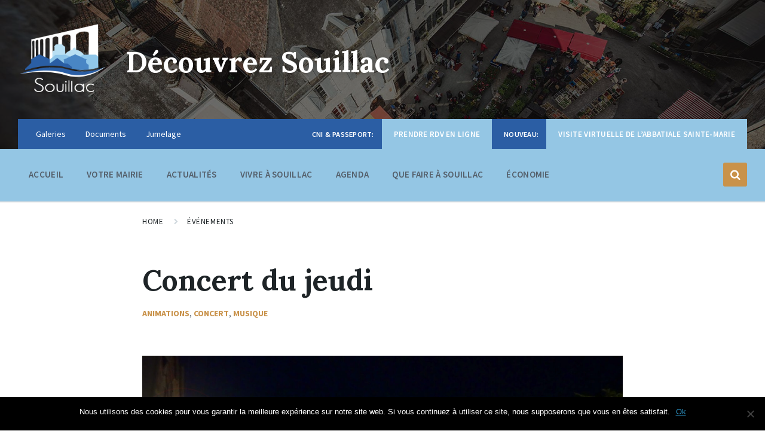

--- FILE ---
content_type: text/html
request_url: https://www.souillac.fr/evenement/concert-du-jeudi/
body_size: 12971
content:
<!DOCTYPE html>
<html lang="fr-FR">
<head>
    <meta http-equiv="Content-Type" content="text/html; charset=UTF-8">
    <meta name="viewport" content="width=device-width, initial-scale=1.0">
    <link rel="pingback" href="https://www.souillac.fr/xmlrpc.php">
    <title>Concert du jeudi &#8211; Découvrez Souillac</title>
<meta name='robots' content='max-image-preview:large' />
	<style>img:is([sizes="auto" i], [sizes^="auto," i]) { contain-intrinsic-size: 3000px 1500px }</style>
	<link rel='dns-prefetch' href='//fonts.googleapis.com' />
<link rel='dns-prefetch' href='//use.fontawesome.com' />
<link rel='dns-prefetch' href='//www.googletagmanager.com' />
<link rel='stylesheet' id='wp-block-library-css' href='https://www.souillac.fr/wp-includes/css/dist/block-library/style.min.css?ver=9c98767434614ba8505ec48fb7afa89a' type='text/css' media='all' />
<style id='classic-theme-styles-inline-css' type='text/css'>
/*! This file is auto-generated */
.wp-block-button__link{color:#fff;background-color:#32373c;border-radius:9999px;box-shadow:none;text-decoration:none;padding:calc(.667em + 2px) calc(1.333em + 2px);font-size:1.125em}.wp-block-file__button{background:#32373c;color:#fff;text-decoration:none}
</style>
<style id='global-styles-inline-css' type='text/css'>
:root{--wp--preset--aspect-ratio--square: 1;--wp--preset--aspect-ratio--4-3: 4/3;--wp--preset--aspect-ratio--3-4: 3/4;--wp--preset--aspect-ratio--3-2: 3/2;--wp--preset--aspect-ratio--2-3: 2/3;--wp--preset--aspect-ratio--16-9: 16/9;--wp--preset--aspect-ratio--9-16: 9/16;--wp--preset--color--black: #000000;--wp--preset--color--cyan-bluish-gray: #abb8c3;--wp--preset--color--white: #ffffff;--wp--preset--color--pale-pink: #f78da7;--wp--preset--color--vivid-red: #cf2e2e;--wp--preset--color--luminous-vivid-orange: #ff6900;--wp--preset--color--luminous-vivid-amber: #fcb900;--wp--preset--color--light-green-cyan: #7bdcb5;--wp--preset--color--vivid-green-cyan: #00d084;--wp--preset--color--pale-cyan-blue: #8ed1fc;--wp--preset--color--vivid-cyan-blue: #0693e3;--wp--preset--color--vivid-purple: #9b51e0;--wp--preset--gradient--vivid-cyan-blue-to-vivid-purple: linear-gradient(135deg,rgba(6,147,227,1) 0%,rgb(155,81,224) 100%);--wp--preset--gradient--light-green-cyan-to-vivid-green-cyan: linear-gradient(135deg,rgb(122,220,180) 0%,rgb(0,208,130) 100%);--wp--preset--gradient--luminous-vivid-amber-to-luminous-vivid-orange: linear-gradient(135deg,rgba(252,185,0,1) 0%,rgba(255,105,0,1) 100%);--wp--preset--gradient--luminous-vivid-orange-to-vivid-red: linear-gradient(135deg,rgba(255,105,0,1) 0%,rgb(207,46,46) 100%);--wp--preset--gradient--very-light-gray-to-cyan-bluish-gray: linear-gradient(135deg,rgb(238,238,238) 0%,rgb(169,184,195) 100%);--wp--preset--gradient--cool-to-warm-spectrum: linear-gradient(135deg,rgb(74,234,220) 0%,rgb(151,120,209) 20%,rgb(207,42,186) 40%,rgb(238,44,130) 60%,rgb(251,105,98) 80%,rgb(254,248,76) 100%);--wp--preset--gradient--blush-light-purple: linear-gradient(135deg,rgb(255,206,236) 0%,rgb(152,150,240) 100%);--wp--preset--gradient--blush-bordeaux: linear-gradient(135deg,rgb(254,205,165) 0%,rgb(254,45,45) 50%,rgb(107,0,62) 100%);--wp--preset--gradient--luminous-dusk: linear-gradient(135deg,rgb(255,203,112) 0%,rgb(199,81,192) 50%,rgb(65,88,208) 100%);--wp--preset--gradient--pale-ocean: linear-gradient(135deg,rgb(255,245,203) 0%,rgb(182,227,212) 50%,rgb(51,167,181) 100%);--wp--preset--gradient--electric-grass: linear-gradient(135deg,rgb(202,248,128) 0%,rgb(113,206,126) 100%);--wp--preset--gradient--midnight: linear-gradient(135deg,rgb(2,3,129) 0%,rgb(40,116,252) 100%);--wp--preset--font-size--small: 13px;--wp--preset--font-size--medium: 20px;--wp--preset--font-size--large: 36px;--wp--preset--font-size--x-large: 42px;--wp--preset--spacing--20: 0.44rem;--wp--preset--spacing--30: 0.67rem;--wp--preset--spacing--40: 1rem;--wp--preset--spacing--50: 1.5rem;--wp--preset--spacing--60: 2.25rem;--wp--preset--spacing--70: 3.38rem;--wp--preset--spacing--80: 5.06rem;--wp--preset--shadow--natural: 6px 6px 9px rgba(0, 0, 0, 0.2);--wp--preset--shadow--deep: 12px 12px 50px rgba(0, 0, 0, 0.4);--wp--preset--shadow--sharp: 6px 6px 0px rgba(0, 0, 0, 0.2);--wp--preset--shadow--outlined: 6px 6px 0px -3px rgba(255, 255, 255, 1), 6px 6px rgba(0, 0, 0, 1);--wp--preset--shadow--crisp: 6px 6px 0px rgba(0, 0, 0, 1);}:where(.is-layout-flex){gap: 0.5em;}:where(.is-layout-grid){gap: 0.5em;}body .is-layout-flex{display: flex;}.is-layout-flex{flex-wrap: wrap;align-items: center;}.is-layout-flex > :is(*, div){margin: 0;}body .is-layout-grid{display: grid;}.is-layout-grid > :is(*, div){margin: 0;}:where(.wp-block-columns.is-layout-flex){gap: 2em;}:where(.wp-block-columns.is-layout-grid){gap: 2em;}:where(.wp-block-post-template.is-layout-flex){gap: 1.25em;}:where(.wp-block-post-template.is-layout-grid){gap: 1.25em;}.has-black-color{color: var(--wp--preset--color--black) !important;}.has-cyan-bluish-gray-color{color: var(--wp--preset--color--cyan-bluish-gray) !important;}.has-white-color{color: var(--wp--preset--color--white) !important;}.has-pale-pink-color{color: var(--wp--preset--color--pale-pink) !important;}.has-vivid-red-color{color: var(--wp--preset--color--vivid-red) !important;}.has-luminous-vivid-orange-color{color: var(--wp--preset--color--luminous-vivid-orange) !important;}.has-luminous-vivid-amber-color{color: var(--wp--preset--color--luminous-vivid-amber) !important;}.has-light-green-cyan-color{color: var(--wp--preset--color--light-green-cyan) !important;}.has-vivid-green-cyan-color{color: var(--wp--preset--color--vivid-green-cyan) !important;}.has-pale-cyan-blue-color{color: var(--wp--preset--color--pale-cyan-blue) !important;}.has-vivid-cyan-blue-color{color: var(--wp--preset--color--vivid-cyan-blue) !important;}.has-vivid-purple-color{color: var(--wp--preset--color--vivid-purple) !important;}.has-black-background-color{background-color: var(--wp--preset--color--black) !important;}.has-cyan-bluish-gray-background-color{background-color: var(--wp--preset--color--cyan-bluish-gray) !important;}.has-white-background-color{background-color: var(--wp--preset--color--white) !important;}.has-pale-pink-background-color{background-color: var(--wp--preset--color--pale-pink) !important;}.has-vivid-red-background-color{background-color: var(--wp--preset--color--vivid-red) !important;}.has-luminous-vivid-orange-background-color{background-color: var(--wp--preset--color--luminous-vivid-orange) !important;}.has-luminous-vivid-amber-background-color{background-color: var(--wp--preset--color--luminous-vivid-amber) !important;}.has-light-green-cyan-background-color{background-color: var(--wp--preset--color--light-green-cyan) !important;}.has-vivid-green-cyan-background-color{background-color: var(--wp--preset--color--vivid-green-cyan) !important;}.has-pale-cyan-blue-background-color{background-color: var(--wp--preset--color--pale-cyan-blue) !important;}.has-vivid-cyan-blue-background-color{background-color: var(--wp--preset--color--vivid-cyan-blue) !important;}.has-vivid-purple-background-color{background-color: var(--wp--preset--color--vivid-purple) !important;}.has-black-border-color{border-color: var(--wp--preset--color--black) !important;}.has-cyan-bluish-gray-border-color{border-color: var(--wp--preset--color--cyan-bluish-gray) !important;}.has-white-border-color{border-color: var(--wp--preset--color--white) !important;}.has-pale-pink-border-color{border-color: var(--wp--preset--color--pale-pink) !important;}.has-vivid-red-border-color{border-color: var(--wp--preset--color--vivid-red) !important;}.has-luminous-vivid-orange-border-color{border-color: var(--wp--preset--color--luminous-vivid-orange) !important;}.has-luminous-vivid-amber-border-color{border-color: var(--wp--preset--color--luminous-vivid-amber) !important;}.has-light-green-cyan-border-color{border-color: var(--wp--preset--color--light-green-cyan) !important;}.has-vivid-green-cyan-border-color{border-color: var(--wp--preset--color--vivid-green-cyan) !important;}.has-pale-cyan-blue-border-color{border-color: var(--wp--preset--color--pale-cyan-blue) !important;}.has-vivid-cyan-blue-border-color{border-color: var(--wp--preset--color--vivid-cyan-blue) !important;}.has-vivid-purple-border-color{border-color: var(--wp--preset--color--vivid-purple) !important;}.has-vivid-cyan-blue-to-vivid-purple-gradient-background{background: var(--wp--preset--gradient--vivid-cyan-blue-to-vivid-purple) !important;}.has-light-green-cyan-to-vivid-green-cyan-gradient-background{background: var(--wp--preset--gradient--light-green-cyan-to-vivid-green-cyan) !important;}.has-luminous-vivid-amber-to-luminous-vivid-orange-gradient-background{background: var(--wp--preset--gradient--luminous-vivid-amber-to-luminous-vivid-orange) !important;}.has-luminous-vivid-orange-to-vivid-red-gradient-background{background: var(--wp--preset--gradient--luminous-vivid-orange-to-vivid-red) !important;}.has-very-light-gray-to-cyan-bluish-gray-gradient-background{background: var(--wp--preset--gradient--very-light-gray-to-cyan-bluish-gray) !important;}.has-cool-to-warm-spectrum-gradient-background{background: var(--wp--preset--gradient--cool-to-warm-spectrum) !important;}.has-blush-light-purple-gradient-background{background: var(--wp--preset--gradient--blush-light-purple) !important;}.has-blush-bordeaux-gradient-background{background: var(--wp--preset--gradient--blush-bordeaux) !important;}.has-luminous-dusk-gradient-background{background: var(--wp--preset--gradient--luminous-dusk) !important;}.has-pale-ocean-gradient-background{background: var(--wp--preset--gradient--pale-ocean) !important;}.has-electric-grass-gradient-background{background: var(--wp--preset--gradient--electric-grass) !important;}.has-midnight-gradient-background{background: var(--wp--preset--gradient--midnight) !important;}.has-small-font-size{font-size: var(--wp--preset--font-size--small) !important;}.has-medium-font-size{font-size: var(--wp--preset--font-size--medium) !important;}.has-large-font-size{font-size: var(--wp--preset--font-size--large) !important;}.has-x-large-font-size{font-size: var(--wp--preset--font-size--x-large) !important;}
:where(.wp-block-post-template.is-layout-flex){gap: 1.25em;}:where(.wp-block-post-template.is-layout-grid){gap: 1.25em;}
:where(.wp-block-columns.is-layout-flex){gap: 2em;}:where(.wp-block-columns.is-layout-grid){gap: 2em;}
:root :where(.wp-block-pullquote){font-size: 1.5em;line-height: 1.6;}
</style>
<link rel='stylesheet' id='cookie-notice-front-css' href='https://www.souillac.fr/wp-content/plugins/cookie-notice/css/front.min.css?ver=2.5.5' type='text/css' media='all' />
<link rel='stylesheet' id='responsive-lightbox-nivo-css' href='https://www.souillac.fr/wp-content/plugins/responsive-lightbox/assets/nivo/nivo-lightbox.min.css?ver=2.5.0' type='text/css' media='all' />
<link rel='stylesheet' id='responsive-lightbox-nivo-default-css' href='https://www.souillac.fr/wp-content/plugins/responsive-lightbox/assets/nivo/themes/default/default.css?ver=2.5.0' type='text/css' media='all' />
<link rel='stylesheet' id='lsvr-pressville-main-style-css' href='https://www.souillac.fr/wp-content/themes/pressville/style.css?ver=1.6.0' type='text/css' media='all' />
<style id='lsvr-pressville-main-style-inline-css' type='text/css'>
body, input, textarea, select, button, #cancel-comment-reply-link, .lsvr_listing-map__infobox { font-family: 'Source Sans Pro', Arial, sans-serif; }
html, body { font-size: 16px; }
h1, h2, h3, h4, blockquote, .is-secondary-font, .header-menu-primary__megamenu .header-menu-primary__item-link--level-1 { font-family: 'Lora', Arial, sans-serif; }
@media ( min-width: 1200px ) { .header-titlebar__logo { width: 150px; } } .header-titlebar__logo { max-width: 150px; }
</style>
<link rel='stylesheet' id='lsvr-pressville-child-style-css' href='https://www.souillac.fr/wp-content/themes/pressville-child/style.css?ver=1.0.2' type='text/css' media='all' />
<link rel='stylesheet' id='lsvr-pressville-google-fonts-css' href='//fonts.googleapis.com/css?family=Source+Sans+Pro%3A400%2C400italic%2C600%2C600italic%2C700%2C700italic%7CLora%3A400%2C400italic%2C700%2C700italic&#038;ver=6.7.4' type='text/css' media='all' />
<link rel='stylesheet' id='bfa-font-awesome-css' href='https://use.fontawesome.com/releases/v5.15.4/css/all.css?ver=2.0.3' type='text/css' media='all' />
<link rel='stylesheet' id='bfa-font-awesome-v4-shim-css' href='https://use.fontawesome.com/releases/v5.15.4/css/v4-shims.css?ver=2.0.3' type='text/css' media='all' />
<style id='bfa-font-awesome-v4-shim-inline-css' type='text/css'>

			@font-face {
				font-family: 'FontAwesome';
				src: url('https://use.fontawesome.com/releases/v5.15.4/webfonts/fa-brands-400.eot'),
				url('https://use.fontawesome.com/releases/v5.15.4/webfonts/fa-brands-400.eot?#iefix') format('embedded-opentype'),
				url('https://use.fontawesome.com/releases/v5.15.4/webfonts/fa-brands-400.woff2') format('woff2'),
				url('https://use.fontawesome.com/releases/v5.15.4/webfonts/fa-brands-400.woff') format('woff'),
				url('https://use.fontawesome.com/releases/v5.15.4/webfonts/fa-brands-400.ttf') format('truetype'),
				url('https://use.fontawesome.com/releases/v5.15.4/webfonts/fa-brands-400.svg#fontawesome') format('svg');
			}

			@font-face {
				font-family: 'FontAwesome';
				src: url('https://use.fontawesome.com/releases/v5.15.4/webfonts/fa-solid-900.eot'),
				url('https://use.fontawesome.com/releases/v5.15.4/webfonts/fa-solid-900.eot?#iefix') format('embedded-opentype'),
				url('https://use.fontawesome.com/releases/v5.15.4/webfonts/fa-solid-900.woff2') format('woff2'),
				url('https://use.fontawesome.com/releases/v5.15.4/webfonts/fa-solid-900.woff') format('woff'),
				url('https://use.fontawesome.com/releases/v5.15.4/webfonts/fa-solid-900.ttf') format('truetype'),
				url('https://use.fontawesome.com/releases/v5.15.4/webfonts/fa-solid-900.svg#fontawesome') format('svg');
			}

			@font-face {
				font-family: 'FontAwesome';
				src: url('https://use.fontawesome.com/releases/v5.15.4/webfonts/fa-regular-400.eot'),
				url('https://use.fontawesome.com/releases/v5.15.4/webfonts/fa-regular-400.eot?#iefix') format('embedded-opentype'),
				url('https://use.fontawesome.com/releases/v5.15.4/webfonts/fa-regular-400.woff2') format('woff2'),
				url('https://use.fontawesome.com/releases/v5.15.4/webfonts/fa-regular-400.woff') format('woff'),
				url('https://use.fontawesome.com/releases/v5.15.4/webfonts/fa-regular-400.ttf') format('truetype'),
				url('https://use.fontawesome.com/releases/v5.15.4/webfonts/fa-regular-400.svg#fontawesome') format('svg');
				unicode-range: U+F004-F005,U+F007,U+F017,U+F022,U+F024,U+F02E,U+F03E,U+F044,U+F057-F059,U+F06E,U+F070,U+F075,U+F07B-F07C,U+F080,U+F086,U+F089,U+F094,U+F09D,U+F0A0,U+F0A4-F0A7,U+F0C5,U+F0C7-F0C8,U+F0E0,U+F0EB,U+F0F3,U+F0F8,U+F0FE,U+F111,U+F118-F11A,U+F11C,U+F133,U+F144,U+F146,U+F14A,U+F14D-F14E,U+F150-F152,U+F15B-F15C,U+F164-F165,U+F185-F186,U+F191-F192,U+F1AD,U+F1C1-F1C9,U+F1CD,U+F1D8,U+F1E3,U+F1EA,U+F1F6,U+F1F9,U+F20A,U+F247-F249,U+F24D,U+F254-F25B,U+F25D,U+F267,U+F271-F274,U+F279,U+F28B,U+F28D,U+F2B5-F2B6,U+F2B9,U+F2BB,U+F2BD,U+F2C1-F2C2,U+F2D0,U+F2D2,U+F2DC,U+F2ED,U+F328,U+F358-F35B,U+F3A5,U+F3D1,U+F410,U+F4AD;
			}
		
</style>
<script type="text/javascript" id="cookie-notice-front-js-before">
/* <![CDATA[ */
var cnArgs = {"ajaxUrl":"https:\/\/www.souillac.fr\/wp-admin\/admin-ajax.php","nonce":"9a5ee74c2e","hideEffect":"fade","position":"bottom","onScroll":false,"onScrollOffset":100,"onClick":false,"cookieName":"cookie_notice_accepted","cookieTime":2592000,"cookieTimeRejected":2592000,"globalCookie":false,"redirection":false,"cache":false,"revokeCookies":false,"revokeCookiesOpt":"automatic"};
/* ]]> */
</script>
<script type="text/javascript" src="https://www.souillac.fr/wp-content/plugins/cookie-notice/js/front.min.js?ver=2.5.5" id="cookie-notice-front-js"></script>
<script type="text/javascript" src="https://www.souillac.fr/wp-includes/js/jquery/jquery.min.js?ver=3.7.1" id="jquery-core-js"></script>
<script type="text/javascript" src="https://www.souillac.fr/wp-includes/js/jquery/jquery-migrate.min.js?ver=3.4.1" id="jquery-migrate-js"></script>
<script type="text/javascript" src="https://www.souillac.fr/wp-content/plugins/lsvr-events/assets/js/lsvr-events.min.js?ver=1.4.1" id="lsvr-events-scripts-js"></script>
<script type="text/javascript" id="lsvr-pressville-toolkit-weather-widget-js-extra">
/* <![CDATA[ */
var lsvr_pressville_toolkit_ajax_weather_widget_var = {"url":"https:\/\/www.souillac.fr\/wp-admin\/admin-ajax.php","nonce":"da1928ee63"};
/* ]]> */
</script>
<script type="text/javascript" src="https://www.souillac.fr/wp-content/plugins/lsvr-pressville-toolkit/assets/js/lsvr-pressville-toolkit-weather-widget.min.js?ver=1.4.0" id="lsvr-pressville-toolkit-weather-widget-js"></script>
<script type="text/javascript" src="https://www.souillac.fr/wp-content/plugins/responsive-lightbox/assets/nivo/nivo-lightbox.min.js?ver=2.5.0" id="responsive-lightbox-nivo-js"></script>
<script type="text/javascript" src="https://www.souillac.fr/wp-includes/js/underscore.min.js?ver=1.13.7" id="underscore-js"></script>
<script type="text/javascript" src="https://www.souillac.fr/wp-content/plugins/responsive-lightbox/assets/infinitescroll/infinite-scroll.pkgd.min.js?ver=9c98767434614ba8505ec48fb7afa89a" id="responsive-lightbox-infinite-scroll-js"></script>
<script type="text/javascript" id="responsive-lightbox-js-before">
/* <![CDATA[ */
var rlArgs = {"script":"nivo","selector":"lightbox","customEvents":"","activeGalleries":true,"effect":"fade","clickOverlayToClose":true,"keyboardNav":true,"errorMessage":"The requested content cannot be loaded. Please try again later.","woocommerce_gallery":false,"ajaxurl":"https:\/\/www.souillac.fr\/wp-admin\/admin-ajax.php","nonce":"5d8176ca8a","preview":false,"postId":12137,"scriptExtension":false};
/* ]]> */
</script>
<!-- Source: https://www.souillac.fr/wp-content/plugins/responsive-lightbox/js/front.js?ver=2.5.0 -->
<script type="text/javascript" src='https://www.souillac.fr/wp-content/cache/lwsoptimize/cache-js/8jrypf4g.min.js' id="responsive-lightbox-js"></script>
<link rel="https://api.w.org/" href="https://www.souillac.fr/wp-json/" /><link rel="EditURI" type="application/rsd+xml" title="RSD" href="https://www.souillac.fr/xmlrpc.php?rsd" />
<link rel="canonical" href="https://www.souillac.fr/evenement/concert-du-jeudi/" />
<link rel="alternate" title="oEmbed (JSON)" type="application/json+oembed" href="https://www.souillac.fr/wp-json/oembed/1.0/embed?url=https%3A%2F%2Fwww.souillac.fr%2Fevenement%2Fconcert-du-jeudi%2F" />
<link rel="alternate" title="oEmbed (XML)" type="text/xml+oembed" href="https://www.souillac.fr/wp-json/oembed/1.0/embed?url=https%3A%2F%2Fwww.souillac.fr%2Fevenement%2Fconcert-du-jeudi%2F&#038;format=xml" />
<meta name="generator" content="Site Kit by Google 1.146.0" /><meta name="generator" content="Powered by WPBakery Page Builder - drag and drop page builder for WordPress."/>
<!--[if lte IE 9]><link rel="stylesheet" type="text/css" href="https://www.souillac.fr/wp-content/plugins/js_composer/assets/css/vc_lte_ie9.min.css" media="screen"><![endif]--><link rel="icon" href="https://www.souillac.fr/wp-content/uploads/2018/12/cropped-logo-souillac-1-32x32.png" sizes="32x32" />
<link rel="icon" href="https://www.souillac.fr/wp-content/uploads/2018/12/cropped-logo-souillac-1-192x192.png" sizes="192x192" />
<link rel="apple-touch-icon" href="https://www.souillac.fr/wp-content/uploads/2018/12/cropped-logo-souillac-1-180x180.png" />
<meta name="msapplication-TileImage" content="https://www.souillac.fr/wp-content/uploads/2018/12/cropped-logo-souillac-1-270x270.png" />
		<style type="text/css" id="wp-custom-css">
			.header-menu-primary__megamenu .header-menu-primary__item-link--level-1{
	pointer-events: none;
	cursor: default;

}
.footer-widgets__column{
	padding-right:50px;
}
#nav_menu-3{
	padding-left:50px;
}
.container_acide_publi{
	min-height: 900px;
}
.container_acide_publi label{
	display:inline-grid !important;
  padding: 10px 10px 5px 10px;
}
@media (max-width: 800px) {
.container_acide_publi tr th:nth-child(1){
	display:none !important;
}
	.container_acide_publi tr th:nth-child(5){
	display:none !important;
}
	.container_acide_publi tr td:nth-child(1){
	display:none !important;
	}
		.container_acide_publi tr td:nth-child(5){
	display:none !important;
}
	.acide_cni, .acide_vv{
  float: none !important;

		margin:0px !important;
}
	.acide_cni a, .acide_vv a{
  float: none !important;
	line-height: 4.2em;
		font-size: 0.8375em !important;
		margin:0px !important;
}
	.acide_cni::before{

	color: #545e69 !important;

}
	.acide_vv::before{
	color: #545e69 !important;
}
	.acide_vv{
	color: #545e69 !important;

}
}
.header-menu-secondary {


	padding-right: 0px;
  max-width: 100% !important;
 height:100% !important;
	width: 100% !important;

}
.acide_cni{
	float: right !important;

	margin-right:0px !important;

}
.acide_cni::before {
  content: "CNI & Passeport:   ";
	color: white;
	font-weight: 600;
text-transform: uppercase;
letter-spacing: 0.02em;
	margin-right: 10px;
margin-left: 20px;
	padding: 17px 0px;
	font-size: 0.9em !important;
}
.acide_cni a {
  background-color : #94c6e4;
	text-decoration: none;
padding: 17px 20px;
	margin-left: 0px;
	margin-right: 0px;
color: white;
border: 0px solid;
border-style:inset;
	border-radius: 0px;
font-size: 0.9375em;
font-weight: 600;
text-transform: uppercase;
letter-spacing: 0.02em;
}
.acide_cni a:hover {
background-color: #c9924a;
color: white;
	text-decoration: none;
}
/*visite virtuelle*/
.acide_vv{
	float: right !important;

	margin-right:0px !important;


}
.acide_vv::before {
  content: "Nouveau:   ";
	color: white;
	font-weight: 600;
text-transform: uppercase;
letter-spacing: 0.02em;
	margin-right: 10px;
margin-left: 20px;
font-size: 0.9em !important;
	margin-bottom:20px !important;
	padding: 17px 0px;
}
.acide_vv a {
	 background-color : #94c6e4;
	text-decoration: none;
padding: 17px 20px;
	margin-left: 0px;
	margin-right: 0px !important;
color: white;
border: 0px solid;
border-style:inset;
	border-radius: 0px;
font-size: 0.9375em;
font-weight: 600;
text-transform: uppercase;
letter-spacing: 0.02em;
}
.acide_vv a:hover {
background-color: #c9924a;
color: white;
	text-decoration: none;
}		</style>
		<noscript><style type="text/css"> .wpb_animate_when_almost_visible { opacity: 1; }</style></noscript>	
</head>

<body data-rsssl=1 class="lsvr_event-template-default single single-lsvr_event postid-12137 wp-custom-logo cookies-not-set wpb-js-composer js-comp-ver-5.5.5 vc_responsive">

	<!-- WRAPPER : begin -->
	<div id="wrapper">

		
		<!-- HEADER : begin -->
		<header id="header">
			<div class="header__inner">

				
				
<!-- HEADER TITLEBAR : begin -->
<div  class="header-titlebar header-titlebar--has-topbar header-titlebar--has-logo">

	<div class="header-titlebar__inner">
		<div class="lsvr-container">

			
			
				<div class="header-titlebar__logo">
					<a href="https://www.souillac.fr/" class="header-titlebar__logo-link">
						<img src="https://www.souillac.fr/wp-content/uploads/2019/03/logo-fond-sombre2.png"
							class="header-titlebar__logo-image"
							alt="Découvrez Souillac">
					</a>
				</div>

			
			
				<div class="header-titlebar__text">

											<h1 class="header-titlebar__title">
							<a href="https://www.souillac.fr/" class="header-titlebar__title-link">
								Découvrez Souillac							</a>
						</h1>
					
					
				</div>

			
			
		</div>
	</div>

	
				<div class="header-titlebar__background header-titlebar__background--align-center header-titlebar__background--random"
					data-slideshow-speed="10">

					
						<div class="header-titlebar__background-image header-titlebar__background-image--default"
							style="background-image: url( 'https://www.souillac.fr/wp-content/uploads/2019/06/souillac-65web.jpg' );"></div>

					
				</div>

			
	<span class="header-titlebar__overlay" style="opacity: 0.55;filter: alpha(opacity=0.55);"></span>
</div>
<!-- HEADER TITLEBAR : end -->


				
			<button type="button" class="header-mobile-toggle">
				Menu				<i class="header-mobile-toggle__icon"></i>
			</button>

			
				<!-- HEADER NAV GROUP : begin -->
				<div class="header__navgroup">

					
	<!-- HEADER TOPBAR WRAPPER : begin -->
	<div class="header-topbar__wrapper">
		<div class="lsvr-container">

			
			<!-- HEADER TOPBAR : begin -->
			<div class="header-topbar">
				<div class="header-topbar__inner">

					
					<!-- SECONDARY HEADER MENU : begin -->
<nav class="header-menu-secondary">

    <ul id="menu-secondary-header-menu" class="header-menu-secondary__list"><li id="menu-item-1084" class="menu-item menu-item-type-post_type_archive menu-item-object-lsvr_gallery menu-item-1084"><a href="https://www.souillac.fr/galeries/">Galeries</a></li>
<li id="menu-item-1086" class="menu-item menu-item-type-post_type_archive menu-item-object-lsvr_document menu-item-1086"><a href="https://www.souillac.fr/documents/">Documents</a></li>
<li id="menu-item-2539" class="menu-item menu-item-type-post_type menu-item-object-page menu-item-2539"><a href="https://www.souillac.fr/jumelage-souillac-ile-maurice-2/">Jumelage</a></li>
<li id="menu-item-7998" class="acide_vv menu-item menu-item-type-post_type menu-item-object-lsvr_listing menu-item-7998"><a href="https://www.souillac.fr/lieux/abbatiale-sainte-marie/">Visite virtuelle de l&rsquo;Abbatiale Sainte-Marie</a></li>
<li id="menu-item-7742" class="acide_cni menu-item menu-item-type-post_type menu-item-object-page menu-item-7742"><a href="https://www.souillac.fr/cni-passeport/">Prendre RDV en ligne</a></li>
</ul>
</nav>
<!-- SECONDARY HEADER MENU : end -->

					
					
				</div>
			</div>
			<!-- HEADER TOPBAR : end -->

			
		</div>
	</div>
	<!-- HEADER TOPBAR WRAPPER : end -->


					
	
	<!-- HEADER NAVBAR : begin -->
	<div  class="header-navbar header-navbar--is-sticky">
		<div class="header-navbar__inner">
			<div class="lsvr-container">
				<div class="header-navbar__content">

					
					
	<!-- HEADER MENU : begin -->
	<nav class="header-menu-primary">

	    <ul id="menu-primary-header-menu" class="header-menu-primary__list">
            
        	<li class="header-menu-primary__item header-menu-primary__item--level-0 menu-item menu-item-type-post_type menu-item-object-page menu-item-home header-menu-primary__item--dropdown">

                <a href="https://www.souillac.fr/"
                	class="header-menu-primary__item-link header-menu-primary__item-link--level-0"
                	>Accueil</a>

                            <div class="header-menu-primary__dropdown">
    		
            
                            </div>
    		
            </li>

            
            
        	<li class="header-menu-primary__item header-menu-primary__item--level-0 lsvr-megamenu menu-item menu-item-type-custom menu-item-object-custom menu-item-has-children header-menu-primary__item--megamenu">

                <a href="#"
                	class="header-menu-primary__item-link header-menu-primary__item-link--level-0"
                	>Votre Mairie</a>

                        	<div class="header-menu-primary__megamenu header-menu-primary__megamenu--4-columns">
            		<div class="lsvr-container">
            
            
        	<ul class="header-menu-primary__submenu sub-menu header-menu-primary__submenu--level-0">

            
            
        	<li class="header-menu-primary__item header-menu-primary__item--level-1 menu-item menu-item-type-custom menu-item-object-custom menu-item-has-children">

                <a href="#"
                	class="header-menu-primary__item-link header-menu-primary__item-link--level-1"
                	>Le Conseil Municipal</a>

            
            
        	<ul class="header-menu-primary__submenu sub-menu header-menu-primary__submenu--level-1">

            
            
        	<li class="header-menu-primary__item header-menu-primary__item--level-2 menu-item menu-item-type-post_type menu-item-object-lsvr_person">

                <a href="https://www.souillac.fr/elus/gilles-liebus/"
                	class="header-menu-primary__item-link header-menu-primary__item-link--level-2"
                	>Le Mot du Maire</a>

            
            
            
            </li>

            
            
        	<li class="header-menu-primary__item header-menu-primary__item--level-2 menu-item menu-item-type-post_type menu-item-object-page">

                <a href="https://www.souillac.fr/la-commune/la-mairie/conseil-municipal/"
                	class="header-menu-primary__item-link header-menu-primary__item-link--level-2"
                	>Les Élus &amp; Conseillers</a>

            
            
            
            </li>

            
            
        	<li class="header-menu-primary__item header-menu-primary__item--level-2 menu-item menu-item-type-post_type menu-item-object-page">

                <a href="https://www.souillac.fr/la-commune/la-mairie/decisions-et-arretes/"
                	class="header-menu-primary__item-link header-menu-primary__item-link--level-2"
                	>Délibérations / Décisions et Arrêtés</a>

            
            
            
            </li>

            
            
        	<li class="header-menu-primary__item header-menu-primary__item--level-2 menu-item menu-item-type-post_type menu-item-object-page">

                <a href="https://www.souillac.fr/la-commune/la-mairie/comptes-rendus-des-conseils-municipaux/"
                	class="header-menu-primary__item-link header-menu-primary__item-link--level-2"
                	>Procès Verbaux</a>

            
            
            
            </li>

            
            
        	<li class="header-menu-primary__item header-menu-primary__item--level-2 menu-item menu-item-type-post_type menu-item-object-page">

                <a href="https://www.souillac.fr/la-commune/bulletin-municipal/"
                	class="header-menu-primary__item-link header-menu-primary__item-link--level-2"
                	>Souillac Ensemble</a>

            
            
            
            </li>

            
            
        	<li class="header-menu-primary__item header-menu-primary__item--level-2 menu-item menu-item-type-post_type menu-item-object-page">

                <a href="https://www.souillac.fr/le-mag/"
                	class="header-menu-primary__item-link header-menu-primary__item-link--level-2"
                	>Le MAG</a>

            
            
            
            </li>

            
            
        	<li class="header-menu-primary__item header-menu-primary__item--level-2 menu-item menu-item-type-post_type menu-item-object-page">

                <a href="https://www.souillac.fr/le-grand-projet/"
                	class="header-menu-primary__item-link header-menu-primary__item-link--level-2"
                	>Revitalisation de Souillac</a>

            
            
            
            </li>

            
        	</ul>

            
            
            </li>

            
            
        	<li class="header-menu-primary__item header-menu-primary__item--level-1 menu-item menu-item-type-custom menu-item-object-custom menu-item-has-children">

                <a href="#"
                	class="header-menu-primary__item-link header-menu-primary__item-link--level-1"
                	>Les Services Municipaux</a>

            
            
        	<ul class="header-menu-primary__submenu sub-menu header-menu-primary__submenu--level-1">

            
            
        	<li class="header-menu-primary__item header-menu-primary__item--level-2 menu-item menu-item-type-post_type menu-item-object-lsvr_listing">

                <a href="https://www.souillac.fr/lieux/mairie/"
                	class="header-menu-primary__item-link header-menu-primary__item-link--level-2"
                	>Horaires Mairie</a>

            
            
            
            </li>

            
            
        	<li class="header-menu-primary__item header-menu-primary__item--level-2 menu-item menu-item-type-post_type menu-item-object-page">

                <a href="https://www.souillac.fr/formalites-administratives/"
                	class="header-menu-primary__item-link header-menu-primary__item-link--level-2"
                	>Formalités administratives</a>

            
            
            
            </li>

            
            
        	<li class="header-menu-primary__item header-menu-primary__item--level-2 menu-item menu-item-type-post_type menu-item-object-page">

                <a href="https://www.souillac.fr/la-commune/les-services/les-services-publics/services-des-eaux/"
                	class="header-menu-primary__item-link header-menu-primary__item-link--level-2"
                	>Services des Eaux</a>

            
            
            
            </li>

            
            
        	<li class="header-menu-primary__item header-menu-primary__item--level-2 menu-item menu-item-type-post_type menu-item-object-page">

                <a href="https://www.souillac.fr/la-commune/les-services/les-services-publics/mini-bus-le-gabarot/"
                	class="header-menu-primary__item-link header-menu-primary__item-link--level-2"
                	>Mini-Bus &quot;LE GABAROT&quot;</a>

            
            
            
            </li>

            
            
        	<li class="header-menu-primary__item header-menu-primary__item--level-2 menu-item menu-item-type-post_type menu-item-object-lsvr_listing">

                <a href="https://www.souillac.fr/lieux/france-services/"
                	class="header-menu-primary__item-link header-menu-primary__item-link--level-2"
                	>Maison France Services</a>

            
            
            
            </li>

            
            
        	<li class="header-menu-primary__item header-menu-primary__item--level-2 menu-item menu-item-type-post_type menu-item-object-page">

                <a href="https://www.souillac.fr/la-commune/la-mairie/voirie/"
                	class="header-menu-primary__item-link header-menu-primary__item-link--level-2"
                	>Centre Technique</a>

            
            
            
            </li>

            
            
        	<li class="header-menu-primary__item header-menu-primary__item--level-2 menu-item menu-item-type-post_type menu-item-object-lsvr_listing">

                <a href="https://www.souillac.fr/lieux/police-municipale/"
                	class="header-menu-primary__item-link header-menu-primary__item-link--level-2"
                	>Police Municipale</a>

            
            
            
            </li>

            
            
        	<li class="header-menu-primary__item header-menu-primary__item--level-2 menu-item menu-item-type-post_type menu-item-object-page">

                <a href="https://www.souillac.fr/au-quotidien/location-salles/"
                	class="header-menu-primary__item-link header-menu-primary__item-link--level-2"
                	>Location Salles</a>

            
            
            
            </li>

            
            
        	<li class="header-menu-primary__item header-menu-primary__item--level-2 menu-item menu-item-type-post_type menu-item-object-lsvr_listing">

                <a href="https://www.souillac.fr/lieux/bibliotheque-municipale/"
                	class="header-menu-primary__item-link header-menu-primary__item-link--level-2"
                	>Bibliothèque Municipale</a>

            
            
            
            </li>

            
            
        	<li class="header-menu-primary__item header-menu-primary__item--level-2 menu-item menu-item-type-post_type menu-item-object-page">

                <a href="https://www.souillac.fr/le-conseil-des-sages/"
                	class="header-menu-primary__item-link header-menu-primary__item-link--level-2"
                	>Le Conseil des Sages</a>

            
            
            
            </li>

            
        	</ul>

            
            
            </li>

            
            
        	<li class="header-menu-primary__item header-menu-primary__item--level-1 menu-item menu-item-type-custom menu-item-object-custom menu-item-has-children">

                <a href="#"
                	class="header-menu-primary__item-link header-menu-primary__item-link--level-1"
                	>Finances</a>

            
            
        	<ul class="header-menu-primary__submenu sub-menu header-menu-primary__submenu--level-1">

            
            
        	<li class="header-menu-primary__item header-menu-primary__item--level-2 menu-item menu-item-type-post_type menu-item-object-page">

                <a href="https://www.souillac.fr/la-commune/fiscalite/"
                	class="header-menu-primary__item-link header-menu-primary__item-link--level-2"
                	>Fiscalité</a>

            
            
            
            </li>

            
            
        	<li class="header-menu-primary__item header-menu-primary__item--level-2 menu-item menu-item-type-post_type menu-item-object-page">

                <a href="https://www.souillac.fr/la-commune/budgets/"
                	class="header-menu-primary__item-link header-menu-primary__item-link--level-2"
                	>Budgets</a>

            
            
            
            </li>

            
            
        	<li class="header-menu-primary__item header-menu-primary__item--level-2 menu-item menu-item-type-post_type menu-item-object-page">

                <a href="https://www.souillac.fr/la-commune/la-mairie/marches-publics/"
                	class="header-menu-primary__item-link header-menu-primary__item-link--level-2"
                	>Marchés Publics</a>

            
            
            
            </li>

            
        	</ul>

            
            
            </li>

            
        	</ul>

            
                        		</div>
            	</div>
            
            </li>

            
            
        	<li class="header-menu-primary__item header-menu-primary__item--level-0 menu-item menu-item-type-custom menu-item-object-custom header-menu-primary__item--dropdown">

                <a href="/actualites"
                	class="header-menu-primary__item-link header-menu-primary__item-link--level-0"
                	>Actualités</a>

                            <div class="header-menu-primary__dropdown">
    		
            
                            </div>
    		
            </li>

            
            
        	<li class="header-menu-primary__item header-menu-primary__item--level-0 lsvr-megamenu menu-item menu-item-type-custom menu-item-object-custom menu-item-has-children header-menu-primary__item--megamenu">

                <a href="#"
                	class="header-menu-primary__item-link header-menu-primary__item-link--level-0"
                	>Vivre à Souillac</a>

                        	<div class="header-menu-primary__megamenu header-menu-primary__megamenu--4-columns">
            		<div class="lsvr-container">
            
            
        	<ul class="header-menu-primary__submenu sub-menu header-menu-primary__submenu--level-0">

            
            
        	<li class="header-menu-primary__item header-menu-primary__item--level-1 menu-item menu-item-type-custom menu-item-object-custom menu-item-has-children">

                <a href="#"
                	class="header-menu-primary__item-link header-menu-primary__item-link--level-1"
                	>Services Publics</a>

            
            
        	<ul class="header-menu-primary__submenu sub-menu header-menu-primary__submenu--level-1">

            
            
        	<li class="header-menu-primary__item header-menu-primary__item--level-2 menu-item menu-item-type-post_type menu-item-object-lsvr_listing">

                <a href="https://www.souillac.fr/lieux/gendarmerie/"
                	class="header-menu-primary__item-link header-menu-primary__item-link--level-2"
                	>Gendarmerie</a>

            
            
            
            </li>

            
            
        	<li class="header-menu-primary__item header-menu-primary__item--level-2 menu-item menu-item-type-post_type menu-item-object-lsvr_listing">

                <a href="https://www.souillac.fr/lieux/la-poste/"
                	class="header-menu-primary__item-link header-menu-primary__item-link--level-2"
                	>La Poste</a>

            
            
            
            </li>

            
            
        	<li class="header-menu-primary__item header-menu-primary__item--level-2 menu-item menu-item-type-post_type menu-item-object-page">

                <a href="https://www.souillac.fr/infos-pratiques/urgences/"
                	class="header-menu-primary__item-link header-menu-primary__item-link--level-2"
                	>SAMU / Pompiers</a>

            
            
            
            </li>

            
            
        	<li class="header-menu-primary__item header-menu-primary__item--level-2 menu-item menu-item-type-post_type menu-item-object-lsvr_listing">

                <a href="https://www.souillac.fr/lieux/office-de-tourisme-du-pays-de-souillac/"
                	class="header-menu-primary__item-link header-menu-primary__item-link--level-2"
                	>Office de Tourisme</a>

            
            
            
            </li>

            
            
        	<li class="header-menu-primary__item header-menu-primary__item--level-2 menu-item menu-item-type-post_type menu-item-object-page">

                <a href="https://www.souillac.fr/voisins-vigilants-2/"
                	class="header-menu-primary__item-link header-menu-primary__item-link--level-2"
                	>Dispositif Voisins Vigilants</a>

            
            
            
            </li>

            
        	</ul>

            
            
            </li>

            
            
        	<li class="header-menu-primary__item header-menu-primary__item--level-1 menu-item menu-item-type-custom menu-item-object-custom menu-item-has-children">

                <a href="#"
                	class="header-menu-primary__item-link header-menu-primary__item-link--level-1"
                	>Social / Santé</a>

            
            
        	<ul class="header-menu-primary__submenu sub-menu header-menu-primary__submenu--level-1">

            
            
        	<li class="header-menu-primary__item header-menu-primary__item--level-2 menu-item menu-item-type-post_type menu-item-object-lsvr_listing">

                <a href="https://www.souillac.fr/lieux/maison-des-solidarites-departementales/"
                	class="header-menu-primary__item-link header-menu-primary__item-link--level-2"
                	>Maison des Solidarités</a>

            
            
            
            </li>

            
            
        	<li class="header-menu-primary__item header-menu-primary__item--level-2 menu-item menu-item-type-post_type menu-item-object-page">

                <a href="https://www.souillac.fr/centre-intercommunal-daction-sociale/"
                	class="header-menu-primary__item-link header-menu-primary__item-link--level-2"
                	>Centre Intercommunal d&#039;Action Sociale (C.I.A.S.)</a>

            
            
            
            </li>

            
            
        	<li class="header-menu-primary__item header-menu-primary__item--level-2 menu-item menu-item-type-post_type menu-item-object-lsvr_listing">

                <a href="https://www.souillac.fr/lieux/maison-de-sante/"
                	class="header-menu-primary__item-link header-menu-primary__item-link--level-2"
                	>Maison de Santé pluri-professionnelle</a>

            
            
            
            </li>

            
            
        	<li class="header-menu-primary__item header-menu-primary__item--level-2 menu-item menu-item-type-taxonomy menu-item-object-lsvr_listing_cat">

                <a href="https://www.souillac.fr/category-lieux/medecins/"
                	class="header-menu-primary__item-link header-menu-primary__item-link--level-2"
                	>Médecins</a>

            
            
            
            </li>

            
            
        	<li class="header-menu-primary__item header-menu-primary__item--level-2 menu-item menu-item-type-taxonomy menu-item-object-lsvr_listing_cat">

                <a href="https://www.souillac.fr/category-lieux/dentistes/"
                	class="header-menu-primary__item-link header-menu-primary__item-link--level-2"
                	>Dentistes</a>

            
            
            
            </li>

            
            
        	<li class="header-menu-primary__item header-menu-primary__item--level-2 menu-item menu-item-type-taxonomy menu-item-object-lsvr_listing_tag">

                <a href="https://www.souillac.fr/tag-lieux/pharmacies/"
                	class="header-menu-primary__item-link header-menu-primary__item-link--level-2"
                	>Pharmacies</a>

            
            
            
            </li>

            
            
        	<li class="header-menu-primary__item header-menu-primary__item--level-2 menu-item menu-item-type-taxonomy menu-item-object-lsvr_listing_cat">

                <a href="https://www.souillac.fr/category-lieux/paramedical/"
                	class="header-menu-primary__item-link header-menu-primary__item-link--level-2"
                	>Paramédical</a>

            
            
            
            </li>

            
            
        	<li class="header-menu-primary__item header-menu-primary__item--level-2 menu-item menu-item-type-post_type menu-item-object-lsvr_listing">

                <a href="https://www.souillac.fr/lieux/therapies-alternatives/"
                	class="header-menu-primary__item-link header-menu-primary__item-link--level-2"
                	>Thérapies alternatives</a>

            
            
            
            </li>

            
            
        	<li class="header-menu-primary__item header-menu-primary__item--level-2 menu-item menu-item-type-post_type menu-item-object-lsvr_listing">

                <a href="https://www.souillac.fr/lieux/laboratoire-danalyse-bio3-corallo-reulet/"
                	class="header-menu-primary__item-link header-menu-primary__item-link--level-2"
                	>Laboratoire d&#039;analyses médicales</a>

            
            
            
            </li>

            
            
        	<li class="header-menu-primary__item header-menu-primary__item--level-2 menu-item menu-item-type-taxonomy menu-item-object-lsvr_listing_tag">

                <a href="https://www.souillac.fr/tag-lieux/asso-sante-social/"
                	class="header-menu-primary__item-link header-menu-primary__item-link--level-2"
                	>Associations Santé / Social</a>

            
            
            
            </li>

            
        	</ul>

            
            
            </li>

            
            
        	<li class="header-menu-primary__item header-menu-primary__item--level-1 menu-item menu-item-type-custom menu-item-object-custom menu-item-has-children">

                <a href="#"
                	class="header-menu-primary__item-link header-menu-primary__item-link--level-1"
                	>Environnement</a>

            
            
        	<ul class="header-menu-primary__submenu sub-menu header-menu-primary__submenu--level-1">

            
            
        	<li class="header-menu-primary__item header-menu-primary__item--level-2 menu-item menu-item-type-post_type menu-item-object-lsvr_listing">

                <a href="https://www.souillac.fr/lieux/dechetterie/"
                	class="header-menu-primary__item-link header-menu-primary__item-link--level-2"
                	>Déchetterie</a>

            
            
            
            </li>

            
            
        	<li class="header-menu-primary__item header-menu-primary__item--level-2 menu-item menu-item-type-post_type menu-item-object-page">

                <a href="https://www.souillac.fr/collecte-des-dechets/"
                	class="header-menu-primary__item-link header-menu-primary__item-link--level-2"
                	>Collecte des déchets</a>

            
            
            
            </li>

            
            
        	<li class="header-menu-primary__item header-menu-primary__item--level-2 menu-item menu-item-type-post_type menu-item-object-page">

                <a href="https://www.souillac.fr/brulage/"
                	class="header-menu-primary__item-link header-menu-primary__item-link--level-2"
                	>Brûlage des végetaux</a>

            
            
            
            </li>

            
            
        	<li class="header-menu-primary__item header-menu-primary__item--level-2 menu-item menu-item-type-post_type menu-item-object-page">

                <a href="https://www.souillac.fr/elagage/"
                	class="header-menu-primary__item-link header-menu-primary__item-link--level-2"
                	>Élagage</a>

            
            
            
            </li>

            
            
        	<li class="header-menu-primary__item header-menu-primary__item--level-2 menu-item menu-item-type-post_type menu-item-object-page">

                <a href="https://www.souillac.fr/animaux/"
                	class="header-menu-primary__item-link header-menu-primary__item-link--level-2"
                	>Autour des Animaux</a>

            
            
            
            </li>

            
            
        	<li class="header-menu-primary__item header-menu-primary__item--level-2 menu-item menu-item-type-post_type menu-item-object-page">

                <a href="https://www.souillac.fr/plan-communal-de-sauvegarde-p-c-s/"
                	class="header-menu-primary__item-link header-menu-primary__item-link--level-2"
                	>Plan Communal de Sauvegarde (P.C.S.)</a>

            
            
            
            </li>

            
        	</ul>

            
            
            </li>

            
            
        	<li class="header-menu-primary__item header-menu-primary__item--level-1 menu-item menu-item-type-post_type menu-item-object-page menu-item-has-children">

                <a href="https://www.souillac.fr/au-quotidien/enfance-et-jeunesse/"
                	class="header-menu-primary__item-link header-menu-primary__item-link--level-1"
                	>Enfance et Jeunesse</a>

            
            
        	<ul class="header-menu-primary__submenu sub-menu header-menu-primary__submenu--level-1">

            
            
        	<li class="header-menu-primary__item header-menu-primary__item--level-2 menu-item menu-item-type-taxonomy menu-item-object-lsvr_listing_tag">

                <a href="https://www.souillac.fr/tag-lieux/enseignement/"
                	class="header-menu-primary__item-link header-menu-primary__item-link--level-2"
                	>Enseignement</a>

            
            
            
            </li>

            
            
        	<li class="header-menu-primary__item header-menu-primary__item--level-2 menu-item menu-item-type-post_type menu-item-object-lsvr_listing">

                <a href="https://www.souillac.fr/lieux/centre-de-loisirs-souillac/"
                	class="header-menu-primary__item-link header-menu-primary__item-link--level-2"
                	>Centre de Loisirs « Les Cigales »</a>

            
            
            
            </li>

            
            
        	<li class="header-menu-primary__item header-menu-primary__item--level-2 menu-item menu-item-type-post_type menu-item-object-lsvr_listing">

                <a href="https://www.souillac.fr/lieux/garderie/"
                	class="header-menu-primary__item-link header-menu-primary__item-link--level-2"
                	>Garderie</a>

            
            
            
            </li>

            
            
        	<li class="header-menu-primary__item header-menu-primary__item--level-2 menu-item menu-item-type-post_type menu-item-object-page">

                <a href="https://www.souillac.fr/au-quotidien/enfance-et-jeunesse/cantine-et-menus/"
                	class="header-menu-primary__item-link header-menu-primary__item-link--level-2"
                	>Cantine et Menus</a>

            
            
            
            </li>

            
        	</ul>

            
            
            </li>

            
        	</ul>

            
                        		</div>
            	</div>
            
            </li>

            
            
        	<li class="header-menu-primary__item header-menu-primary__item--level-0 menu-item menu-item-type-post_type_archive menu-item-object-lsvr_event header-menu-primary__item--dropdown">

                <a href="https://www.souillac.fr/evenement/"
                	class="header-menu-primary__item-link header-menu-primary__item-link--level-0"
                	>Agenda</a>

                            <div class="header-menu-primary__dropdown">
    		
            
                            </div>
    		
            </li>

            
            
        	<li class="header-menu-primary__item header-menu-primary__item--level-0 menu-item menu-item-type-custom menu-item-object-custom menu-item-has-children header-menu-primary__item--dropdown">

                <a href="#"
                	class="header-menu-primary__item-link header-menu-primary__item-link--level-0"
                	>Que faire à Souillac</a>

                            <div class="header-menu-primary__dropdown">
    		
            
        	<ul class="header-menu-primary__submenu sub-menu header-menu-primary__submenu--level-0">

            
            
        	<li class="header-menu-primary__item header-menu-primary__item--level-1 menu-item menu-item-type-post_type menu-item-object-page">

                <a href="https://www.souillac.fr/tourisme/histoire-de-souillac/"
                	class="header-menu-primary__item-link header-menu-primary__item-link--level-1"
                	>Histoire de Souillac</a>

            
            
            
            </li>

            
            
        	<li class="header-menu-primary__item header-menu-primary__item--level-1 menu-item menu-item-type-taxonomy menu-item-object-lsvr_listing_cat">

                <a href="https://www.souillac.fr/category-lieux/lieux-a-visiter/"
                	class="header-menu-primary__item-link header-menu-primary__item-link--level-1"
                	>Lieux à Visiter</a>

            
            
            
            </li>

            
            
        	<li class="header-menu-primary__item header-menu-primary__item--level-1 menu-item menu-item-type-taxonomy menu-item-object-lsvr_listing_cat">

                <a href="https://www.souillac.fr/category-lieux/culture/"
                	class="header-menu-primary__item-link header-menu-primary__item-link--level-1"
                	>Activités Culturelles</a>

            
            
            
            </li>

            
            
        	<li class="header-menu-primary__item header-menu-primary__item--level-1 menu-item menu-item-type-taxonomy menu-item-object-lsvr_listing_cat">

                <a href="https://www.souillac.fr/category-lieux/activites_sportives/"
                	class="header-menu-primary__item-link header-menu-primary__item-link--level-1"
                	>Activités Sportives</a>

            
            
            
            </li>

            
            
        	<li class="header-menu-primary__item header-menu-primary__item--level-1 menu-item menu-item-type-taxonomy menu-item-object-lsvr_listing_cat">

                <a href="https://www.souillac.fr/category-lieux/activites-loisirs/"
                	class="header-menu-primary__item-link header-menu-primary__item-link--level-1"
                	>Activités Loisirs</a>

            
            
            
            </li>

            
        	</ul>

            
                            </div>
    		
            </li>

            
            
        	<li class="header-menu-primary__item header-menu-primary__item--level-0 lsvr-megamenu menu-item menu-item-type-custom menu-item-object-custom menu-item-has-children header-menu-primary__item--megamenu">

                <a href="#"
                	class="header-menu-primary__item-link header-menu-primary__item-link--level-0"
                	>Économie</a>

                        	<div class="header-menu-primary__megamenu header-menu-primary__megamenu--4-columns">
            		<div class="lsvr-container">
            
            
        	<ul class="header-menu-primary__submenu sub-menu header-menu-primary__submenu--level-0">

            
            
        	<li class="header-menu-primary__item header-menu-primary__item--level-1 menu-item menu-item-type-custom menu-item-object-custom menu-item-has-children">

                <a href="#"
                	class="header-menu-primary__item-link header-menu-primary__item-link--level-1"
                	>Artisanat &amp; Commerce</a>

            
            
        	<ul class="header-menu-primary__submenu sub-menu header-menu-primary__submenu--level-1">

            
            
        	<li class="header-menu-primary__item header-menu-primary__item--level-2 menu-item menu-item-type-post_type menu-item-object-page">

                <a href="https://www.souillac.fr/articomm/"
                	class="header-menu-primary__item-link header-menu-primary__item-link--level-2"
                	>Commerce</a>

            
            
            
            </li>

            
            
        	<li class="header-menu-primary__item header-menu-primary__item--level-2 menu-item menu-item-type-post_type menu-item-object-lsvr_listing">

                <a href="https://www.souillac.fr/lieux/chambre-de-commerce-et-dindustrie-cci/"
                	class="header-menu-primary__item-link header-menu-primary__item-link--level-2"
                	>Chambre de commerce et d&#039;industrie (CCI)</a>

            
            
            
            </li>

            
            
        	<li class="header-menu-primary__item header-menu-primary__item--level-2 menu-item menu-item-type-post_type menu-item-object-lsvr_listing">

                <a href="https://www.souillac.fr/lieux/chambre-des-metiers-et-de-lartisanat-du-lot-cma/"
                	class="header-menu-primary__item-link header-menu-primary__item-link--level-2"
                	>Chambre des Métiers et de l&#039;Artisanat du LOT (CMA)</a>

            
            
            
            </li>

            
            
        	<li class="header-menu-primary__item header-menu-primary__item--level-2 menu-item menu-item-type-post_type menu-item-object-lsvr_listing">

                <a href="https://www.souillac.fr/lieux/chambre-dagriculture-du-lot/"
                	class="header-menu-primary__item-link header-menu-primary__item-link--level-2"
                	>Chambre d&#039;agriculture du Lot</a>

            
            
            
            </li>

            
        	</ul>

            
            
            </li>

            
            
        	<li class="header-menu-primary__item header-menu-primary__item--level-1 menu-item menu-item-type-custom menu-item-object-custom menu-item-has-children">

                <a href="#"
                	class="header-menu-primary__item-link header-menu-primary__item-link--level-1"
                	>Tourisme</a>

            
            
        	<ul class="header-menu-primary__submenu sub-menu header-menu-primary__submenu--level-1">

            
            
        	<li class="header-menu-primary__item header-menu-primary__item--level-2 menu-item menu-item-type-post_type menu-item-object-page">

                <a href="https://www.souillac.fr/marches/"
                	class="header-menu-primary__item-link header-menu-primary__item-link--level-2"
                	>Marchés</a>

            
            
            
            </li>

            
            
        	<li class="header-menu-primary__item header-menu-primary__item--level-2 menu-item menu-item-type-taxonomy menu-item-object-lsvr_listing_cat">

                <a href="https://www.souillac.fr/category-lieux/hotels/"
                	class="header-menu-primary__item-link header-menu-primary__item-link--level-2"
                	>Hôtels</a>

            
            
            
            </li>

            
            
        	<li class="header-menu-primary__item header-menu-primary__item--level-2 menu-item menu-item-type-taxonomy menu-item-object-lsvr_listing_cat">

                <a href="https://www.souillac.fr/category-lieux/chambres-dhotes/"
                	class="header-menu-primary__item-link header-menu-primary__item-link--level-2"
                	>Chambres d&#039;hôtes</a>

            
            
            
            </li>

            
            
        	<li class="header-menu-primary__item header-menu-primary__item--level-2 menu-item menu-item-type-taxonomy menu-item-object-lsvr_listing_cat">

                <a href="https://www.souillac.fr/category-lieux/restaurants/"
                	class="header-menu-primary__item-link header-menu-primary__item-link--level-2"
                	>Restaurants</a>

            
            
            
            </li>

            
            
        	<li class="header-menu-primary__item header-menu-primary__item--level-2 menu-item menu-item-type-taxonomy menu-item-object-lsvr_listing_cat">

                <a href="https://www.souillac.fr/category-lieux/campings/"
                	class="header-menu-primary__item-link header-menu-primary__item-link--level-2"
                	>Campings</a>

            
            
            
            </li>

            
            
        	<li class="header-menu-primary__item header-menu-primary__item--level-2 menu-item menu-item-type-post_type menu-item-object-lsvr_listing">

                <a href="https://www.souillac.fr/lieux/quercyland/"
                	class="header-menu-primary__item-link header-menu-primary__item-link--level-2"
                	>Quercyland</a>

            
            
            
            </li>

            
            
        	<li class="header-menu-primary__item header-menu-primary__item--level-2 menu-item menu-item-type-post_type menu-item-object-page">

                <a href="https://www.souillac.fr/sentiers-de-randonnees/"
                	class="header-menu-primary__item-link header-menu-primary__item-link--level-2"
                	>Sentiers de randonnées</a>

            
            
            
            </li>

            
        	</ul>

            
            
            </li>

            
        	</ul>

            
                        		</div>
            	</div>
            
            </li>

            </ul>
	</nav>
	<!-- HEADER MENU : end -->


					
				<!-- HEADER SEARCH WRAPPER : begin -->
				<div class="header-search__wrapper">

					<!-- HEADER SEARCH TOGGLE : begin -->
					<button type="button" class="header-search__toggle">
						<i class="header-search__toggle-icon"></i>
					</button>
					<!-- HEADER SEARCH TOGGLE : end -->

					<!-- HEADER SEARCH : begin -->
					<div class="header-search header-search--ajaxed">
						<div class="header-search__inner">

							<!-- SEARCH FORM : begin -->
							<form class="header-search__form"
								action="https://www.souillac.fr/"
								method="get">

								<!-- SEARCH OPTIONS : begin -->
								<div class="header-search__options">

									<label for="header-search-input" class="header-search__input-label">Recherche:</label>

									<!-- INPUT WRAPPER : begin -->
									<div class="header-search__input-wrapper">

										<input class="header-search__input" type="text" name="s" autocomplete="off"
											id="header-search-input"
											placeholder="Rechercher"
											value="">
										<button class="header-search__submit" type="submit" title="Search">
											<i class="header-search__submit-icon"></i>
										</button>
										<div class="c-spinner header-search__spinner"></div>

									</div>
									<!-- INPUT WRAPPER : end -->

									
										
										
											<!-- SEARCH FILTER : begin -->
											<div class="header-search__filter">

												<h5 class="header-search__filter-title">Filtrer les résultats:</h5>

												<label for="header-search-filter-type-any" class="header-search__filter-label">
													<input type="checkbox" class="header-search__filter-checkbox"
														id="header-search-filter-type-any"
														name="lsvr-search-filter[]" value="any"
														 checked="checked">
														tout												</label>

												
													<label for="header-search-filter-type-post" class="header-search__filter-label">
														<input type="checkbox" class="header-search__filter-checkbox"
															id="header-search-filter-type-post"
															name="lsvr-search-filter[]" value="post"
															>
															actualités													</label>

												
													<label for="header-search-filter-type-page" class="header-search__filter-label">
														<input type="checkbox" class="header-search__filter-checkbox"
															id="header-search-filter-type-page"
															name="lsvr-search-filter[]" value="page"
															>
															pages													</label>

												
													<label for="header-search-filter-type-lsvr_notice" class="header-search__filter-label">
														<input type="checkbox" class="header-search__filter-checkbox"
															id="header-search-filter-type-lsvr_notice"
															name="lsvr-search-filter[]" value="lsvr_notice"
															>
															notices													</label>

												
													<label for="header-search-filter-type-lsvr_listing" class="header-search__filter-label">
														<input type="checkbox" class="header-search__filter-checkbox"
															id="header-search-filter-type-lsvr_listing"
															name="lsvr-search-filter[]" value="lsvr_listing"
															>
															lieux													</label>

												
													<label for="header-search-filter-type-lsvr_event" class="header-search__filter-label">
														<input type="checkbox" class="header-search__filter-checkbox"
															id="header-search-filter-type-lsvr_event"
															name="lsvr-search-filter[]" value="lsvr_event"
															>
															événements													</label>

												
													<label for="header-search-filter-type-lsvr_gallery" class="header-search__filter-label">
														<input type="checkbox" class="header-search__filter-checkbox"
															id="header-search-filter-type-lsvr_gallery"
															name="lsvr-search-filter[]" value="lsvr_gallery"
															>
															galleries													</label>

												
													<label for="header-search-filter-type-lsvr_document" class="header-search__filter-label">
														<input type="checkbox" class="header-search__filter-checkbox"
															id="header-search-filter-type-lsvr_document"
															name="lsvr-search-filter[]" value="lsvr_document"
															>
															documents													</label>

												
													<label for="header-search-filter-type-lsvr_person" class="header-search__filter-label">
														<input type="checkbox" class="header-search__filter-checkbox"
															id="header-search-filter-type-lsvr_person"
															name="lsvr-search-filter[]" value="lsvr_person"
															>
															personnes													</label>

												

											</div>
											<!-- SEARCH FILTER : end -->

										
									
								</div>
								<!-- SEARCH OPTIONS : end -->

							</form>
							<!-- SEARCH FORM : end -->

							<span class="header-search__arrow"></span>

						</div>
					</div>
					<!-- HEADER SEARCH : end -->

				</div>
				<!-- HEADER SEARCH WRAPPER : end -->

			
					
				</div>
			</div>
		</div>
	</div>
	<!-- HEADER NAVBAR : end -->

	

				</div>
				<!-- HEADER NAV GROUP : end -->

			</div>
		</header>
		<!-- HEADER : end -->

		
		<!-- CORE : begin -->
		<div id="core">
			<div class="core__inner">

	
	<!-- BREADCRUMBS : begin -->
	<div id="breadcrumbs">

		<div class="breadcrumbs__inner">
			<div class="lsvr-container">

									<div class="lsvr-grid">
						<div class="lsvr-grid__col lsvr-grid__col--xlg-span-8 lsvr-grid__col--xlg-push-2">
				
				<ul class="breadcrumbs__list">
											<li class="breadcrumbs__item">
							<a href="https://www.souillac.fr/" class="breadcrumbs__link">Home</a>
						</li>
											<li class="breadcrumbs__item">
							<a href="https://www.souillac.fr/evenement/" class="breadcrumbs__link">Événements</a>
						</li>
									</ul>

										</div>
					</div>
				
			</div>
		</div>

	</div>
	<!-- BREADCRUMBS : end -->

	
		<!-- BREADCRUMBS META DATA : begin -->
		<script type="application/ld+json">
		{
			"@context": "http://schema.org",
			"@type": "BreadcrumbList",
			"itemListElement" : [
								{
					"@type": "ListItem",
					"position": 1,
					"item": {
						"@id": "https://www.souillac.fr/",
						"name": "Home"
					}
				},								{
					"@type": "ListItem",
					"position": 2,
					"item": {
						"@id": "https://www.souillac.fr/evenement/",
						"name": "Événements"
					}
				}							]
		}
		</script>
		<!-- BREADCRUMBS META DATA : end -->

	

<!-- COLUMNS : begin -->
<div id="columns">
	<div class="columns__inner">
		<div class="lsvr-container">

			
							<div class="lsvr-grid">
					<div class="lsvr-grid__col lsvr-grid__col--xlg-span-8 lsvr-grid__col--xlg-push-2">
			
			<!-- MAIN : begin -->
			<main id="main">
				<div class="main__inner">
<!-- POST SINGLE : begin -->
<div class="lsvr_event-post-page post-single lsvr_event-post-single">

	
		<!-- POST : begin -->
		<article class="post post-12137 lsvr_event type-lsvr_event status-publish has-post-thumbnail hentry lsvr_event_cat-animations lsvr_event_cat-concert lsvr_event_cat-musique lsvr_event_tag-concert lsvr_event_tag-soiree lsvr_event_tag-terrasse">
			<div class="post__inner">

				<!-- POST HEADER : begin -->
				<header class="post__header">

					<!-- POST TITLE : begin -->
					<h1 class="post__title is-main-headline">Concert du jeudi</h1>
					<!-- POST TITLE : end -->

					
						<!-- POST META : begin -->
						<p class="post__meta">
							<span class="post__meta-categories">
				<span class="post__categories">
					<a href="https://www.souillac.fr/categorie-evenement/animations/" class="post__category-link">Animations</a>, <a href="https://www.souillac.fr/categorie-evenement/concert/" class="post__category-link">Concert</a>, <a href="https://www.souillac.fr/categorie-evenement/musique/" class="post__category-link">Musique</a>				</span>

			</span>
						</p>
						<!-- POST META : end -->

					
				</header>
				<!-- POST HEADER : end -->

								<!-- POST THUMBNAIL : begin -->
				<p class="post__thumbnail">
					<img width="2560" height="1920"  class="attachment-full size-full wp-post-image lws-optimize-lazyload" alt="concert_du_jeudi_souillac" decoding="async" fetchpriority="high" srcset="https://www.souillac.fr/wp-content/uploads/2025/05/centre_nocturne-@RoxaneApprieux-1-scaled.jpg 2560w, https://www.souillac.fr/wp-content/uploads/2025/05/centre_nocturne-@RoxaneApprieux-1-600x450.jpg 600w, https://www.souillac.fr/wp-content/uploads/2025/05/centre_nocturne-@RoxaneApprieux-1-1024x768.jpg 1024w, https://www.souillac.fr/wp-content/uploads/2025/05/centre_nocturne-@RoxaneApprieux-1-768x576.jpg 768w, https://www.souillac.fr/wp-content/uploads/2025/05/centre_nocturne-@RoxaneApprieux-1-1536x1152.jpg 1536w, https://www.souillac.fr/wp-content/uploads/2025/05/centre_nocturne-@RoxaneApprieux-1-2048x1536.jpg 2048w" sizes="(max-width: 2560px) 100vw, 2560px" / data-src="https://www.souillac.fr/wp-content/uploads/2025/05/centre_nocturne-@RoxaneApprieux-1-scaled.jpg">				</p>
				<!-- POST THUMBNAIL : end -->
				
				
					<p class="post__status post__status--ended">This event has ended</p>

				
				<!-- POST INFO : begin -->
				<ul class="post__info post__info--multiday">

					
						<li class="post__info-item post__info-item--date">

							<h5 class="post__info-item-title">Début</h5>
							<p class="post__info-item-text">
								28 août 2025																	<br>19 h 00 min															</p>

						</li>

						<li class="post__info-item post__info-item--date">

							<h5 class="post__info-item-title">Fin</h5>
							<p class="post__info-item-text">
								28 septembre 2025																	<br>23 h 00 min															</p>

						</li>

					
					
						<li class="post__info-item post__info-item--recurring">
							<h5 class="post__info-item-title">Événement récurant </h5>
							<p class="post__info-item-text">Tous les week</p>
						</li>

					
				</ul>
				<!-- POST INFO : end -->

				
					<!-- POST CONTENT : begin -->
					<div class="post__content">
						<p>Tous les jeudis, les restaurants le Beffroi et l&rsquo;Occit&rsquo;Ami vous invitent à une soirée en musique place Saint-Martin.</p>
					</div>
					<!-- POST CONTENT : end -->

				
				
				
				
					<!-- POST FOOTER : begin -->
					<footer class="post__footer">

						
				<!-- POST TAGS : begin -->
				<ul class="post__tags-list">
					
						<li class="post__tag-item">
							<a href="https://www.souillac.fr/tag-evenement/concert/"
								class="post__tag-item-link">
								concert							</a>
						</li>

					
						<li class="post__tag-item">
							<a href="https://www.souillac.fr/tag-evenement/soiree/"
								class="post__tag-item-link">
								soirée							</a>
						</li>

					
						<li class="post__tag-item">
							<a href="https://www.souillac.fr/tag-evenement/terrasse/"
								class="post__tag-item-link">
								terrasse							</a>
						</li>

									</ul>
				<!-- POST TAGS : end -->

			
					</footer>
					<!-- POST FOOTER : end -->

				
				
		<script type="application/ld+json">
		{
			"@context" : "http://schema.org",
			"@type" : "Event",
			"eventStatus" : "EventScheduled",
			"name": "Concert du jeudi",
			"url" : "https://www.souillac.fr/evenement/concert-du-jeudi/",
			"mainEntityOfPage" : "https://www.souillac.fr/evenement/concert-du-jeudi/",
		 	"description" : "Tous les jeudis, les restaurants le Beffroi et l&rsquo;Occit&rsquo;Ami vous invitent à une soirée en musique place Saint-Martin.",
		 	"startDate" : "",
		 	"endDate" : ""

		 	
					 	,"image": {
		 		"@type" : "ImageObject",
		 		"url" : "https://www.souillac.fr/wp-content/uploads/2025/05/centre_nocturne-@RoxaneApprieux-1-scaled.jpg",
		 		"width" : "2560",
		 		"height" : "1920",
		 		"thumbnailUrl" : "https://www.souillac.fr/wp-content/uploads/2025/05/centre_nocturne-@RoxaneApprieux-1-300x300.jpg"
		 	}
		 	
		}
		</script>

	
			</div>
		</article>
		<!-- POST : end -->

	
</div>
<!-- POST SINGLE : end -->

				</div>
			</main>
			<!-- MAIN : end -->

								</div>
				</div>
			
			
		</div>
	</div>
</div>
<!-- COLUMNS : end -->
<!--LWSOPTIMIZE_HERE_START_FOOTER--><!--LWSOPTIMIZE_HERE_START_FOOTER-->		</div>
	</div>
	<!-- CORE : end -->

	
	<!-- FOOTER : begin -->
	<footer id="footer"
		 style="background-image: url( 'https://www.souillac.fr/wp-content/uploads/2019/05/footer02.jpg' );">
		<div class="footer__overlay" style="opacity: 0; filter: alpha(opacity=0);"></div>		<div class="footer__inner">
			<div class="lsvr-container">

				
				<!-- FOOTER WIDGETS : begin -->
<div class="footer-widgets">
	<div class="footer-widgets__inner">
		<div class="lsvr-grid lsvr-grid--3-cols lsvr-grid--md-2-cols">

			<div class="footer-widgets__column lsvr-grid__col lsvr-grid__col--span-4 lsvr-grid__col--lg lsvr-grid__col--lg-span-6"><div class="footer-widgets__column-inner"><div id="text-6" class="footer-widget widget_text"><div class="footer-widget__inner"><h3 class="footer-widget__title"><span>À PROPOS DE SOUILLAC</span></h3>			<div class="textwidget"><p><strong>Au coeur de la Vallée de la Dordogne</strong>, à mi-chemin entre Rocamadour et Sarlat, à proximité de multiples grottes, châteaux, musées et des « plus beaux villages de France », <strong>Souillac</strong> vous ouvre <strong>les Portes du Midi</strong>.Ville de contrastes, entre rivière et vieilles pierres, découvrez toutes ses facettes, laissez vos sens vous guider&#8230;</p>
<p><a href="https://souillac.fr/decouvrez-souillac/"><em><strong>en lire plus</strong></em></a></p>
</div>
		</div></div></div></div><div class="footer-widgets__column lsvr-grid__col lsvr-grid__col--span-4 lsvr-grid__col--lg lsvr-grid__col--lg-span-6"><div class="footer-widgets__column-inner"><div id="search-3" class="footer-widget widget_search"><div class="footer-widget__inner"><h3 class="footer-widget__title"><span>Rechercher</span></h3><!-- SEARCH FORM : begin -->
<form class="c-search-form" action="https://www.souillac.fr/" method="get" role="search">
	<div class="c-search-form__inner">
		<div class="c-search-form__input-holder">
			<input class="c-search-form__input" type="text" name="s"
				placeholder="Rechercher sur le site"
				value="">
			<button class="c-search-form__button" type="submit" title="Search"><i class="c-search-form__button-icon"></i></button>
		</div>
	</div>
</form>
<!-- SEARCH FORM : end --></div></div></div></div><div class="footer-widgets__column lsvr-grid__col lsvr-grid__col--span-4 lsvr-grid__col--lg lsvr-grid__col--lg-span-6"><div class="footer-widgets__column-inner"><div id="nav_menu-3" class="footer-widget widget_nav_menu"><div class="footer-widget__inner"><div class="menu-footer-menu-1-container"><ul id="menu-footer-menu-1" class="menu"><li id="menu-item-2799" class="menu-item menu-item-type-post_type menu-item-object-lsvr_listing menu-item-2799"><a href="https://www.souillac.fr/lieux/mairie/">Horaires et Contact</a></li>
<li id="menu-item-2793" class="menu-item menu-item-type-post_type menu-item-object-page menu-item-2793"><a href="https://www.souillac.fr/decouvrez-souillac/">Découvrez Souillac</a></li>
<li id="menu-item-2795" class="menu-item menu-item-type-post_type menu-item-object-page menu-item-2795"><a href="https://www.souillac.fr/tourisme/histoire-de-souillac/">Histoire de Souillac</a></li>
<li id="menu-item-2787" class="menu-item menu-item-type-post_type menu-item-object-page menu-item-2787"><a href="https://www.souillac.fr/mentions-legales/">Mentions Légales</a></li>
<li id="menu-item-2792" class="menu-item menu-item-type-post_type menu-item-object-page menu-item-2792"><a href="https://www.souillac.fr/protection-des-donnees/">Protection des Données</a></li>
</ul></div></div></div></div></div>
		</div>
	</div>
</div>
<!-- FOOTER WIDGETS : end -->

				
				
				
				<!-- FOOTER TEXT : begin -->
				<div class="footer-text">
					<p>Ville de Souillac 2018 © <a href="http://www.acide.eu" target="_blank">Acide Design</a></p>
				</div>
				<!-- FOOTER TEXT : end -->

			
				
			</div>
		</div>
	</footer>
	<!-- FOOTER : end -->

	
				<!-- BACK TO TOP : begin -->
				<div class="back-to-top back-to-top--type-enable back-to-top--threshold-100"
					data-threshold="100">
					<a class="back-to-top__link" href="#header"><span class="back-to-top__label">Back to top</span></a>
				</div>
				<!-- BACK TO TOP : end -->

			
</div>
<!-- WRAPPER : end -->


		
		<script type="application/ld+json">
		{
			"@context" : "http://schema.org",
			"@type" : "WebSite",
			"name" : "Découvrez Souillac",
			"url" : "https://www.souillac.fr",
			"description" : "Vous serez toujours les bienvenus !",
		 	"publisher" : {

		 		"@id" : "https://www.souillac.fr#WebSitePublisher",
		 		"@type" : "Organization",
		 		"name" : "Découvrez Souillac",
		 		"url" : "https://www.souillac.fr"

				
		 				 		,"logo" : {
		 			"@type" : "ImageObject",
		 			"url" : "https://www.souillac.fr/wp-content/uploads/2019/03/logo-fond-sombre2.png",
					"width" : "400",
					"height" : "336"
		 		}
		 		
				
		 	},
		 	"potentialAction": {
		    	"@type" : "SearchAction",
		    	"target" : "https://www.souillac.fr/?s={search_term}",
		    	"query-input": "required name=search_term"
		    }
		}
		</script>

	<script type="text/javascript" src="https://www.souillac.fr/wp-content/plugins/lws-optimize/js/lws_op_lazyload.js" id="lws-optimize-lazyload-js"></script>
<script type="text/javascript" src="https://www.souillac.fr/wp-includes/js/jquery/ui/core.min.js?ver=1.13.3" id="jquery-ui-core-js"></script>
<script type="text/javascript" src="https://www.souillac.fr/wp-includes/js/jquery/ui/datepicker.min.js?ver=1.13.3" id="jquery-ui-datepicker-js"></script>
<script type="text/javascript" id="jquery-ui-datepicker-js-after">
/* <![CDATA[ */
jQuery(function(jQuery){jQuery.datepicker.setDefaults({"closeText":"Fermer","currentText":"Aujourd\u2019hui","monthNames":["janvier","f\u00e9vrier","mars","avril","mai","juin","juillet","ao\u00fbt","septembre","octobre","novembre","d\u00e9cembre"],"monthNamesShort":["Jan","F\u00e9v","Mar","Avr","Mai","Juin","Juil","Ao\u00fbt","Sep","Oct","Nov","D\u00e9c"],"nextText":"Suivant","prevText":"Pr\u00e9c\u00e9dent","dayNames":["dimanche","lundi","mardi","mercredi","jeudi","vendredi","samedi"],"dayNamesShort":["dim","lun","mar","mer","jeu","ven","sam"],"dayNamesMin":["D","L","M","M","J","V","S"],"dateFormat":"d MM yy","firstDay":1,"isRTL":false});});
/* ]]> */
</script>
<script type="text/javascript" src="https://www.souillac.fr/wp-content/themes/pressville/assets/js/pressville-scripts.min.js?ver=1.6.0" id="lsvr-pressville-main-scripts-js"></script>
<script type="text/javascript" id="lsvr-pressville-ajax-search-js-extra">
/* <![CDATA[ */
var lsvr_pressville_ajax_search_var = {"url":"https:\/\/www.souillac.fr\/wp-admin\/admin-ajax.php","nonce":"d9a68a4760"};
/* ]]> */
</script>
<script type="text/javascript" src="https://www.souillac.fr/wp-content/themes/pressville/assets/js/pressville-ajax-search.min.js?ver=1.6.0" id="lsvr-pressville-ajax-search-js"></script>

		<!-- Cookie Notice plugin v2.5.5 by Hu-manity.co https://hu-manity.co/ -->
		<div id="cookie-notice" role="dialog" class="cookie-notice-hidden cookie-revoke-hidden cn-position-bottom" aria-label="Cookie Notice" style="background-color: rgba(0,0,0,1);"><div class="cookie-notice-container" style="color: #fff"><span id="cn-notice-text" class="cn-text-container">Nous utilisons des cookies pour vous garantir la meilleure expérience sur notre site web. Si vous continuez à utiliser ce site, nous supposerons que vous en êtes satisfait.</span><span id="cn-notice-buttons" class="cn-buttons-container"><a href="#" id="cn-accept-cookie" data-cookie-set="accept" class="cn-set-cookie cn-button cn-button-custom button" aria-label="Ok">Ok</a></span><span id="cn-close-notice" data-cookie-set="accept" class="cn-close-icon" title="Non"></span></div>
			
		</div>
		<!-- / Cookie Notice plugin --></body>
</html>

--- FILE ---
content_type: text/css
request_url: https://www.souillac.fr/wp-content/themes/pressville-child/style.css?ver=1.0.2
body_size: 6430
content:
/**
* Theme Name: Pressville Child
* Theme URI: http://preview.lsvr.sk/pressville
* Description: Pressville child theme
* Author: LSVRthemes
* Author URI: http://themeforest.net/user/LSVRthemes/portfolio
* Template: pressville
* Version: 1.0.2
*/


/* Add your custom CSS after this comment */
/* -----------------------------------------------------------------------------

	TABLE OF CONTENTS

	1. General
	2. Components
	3. Header
	4. Core
	5. Sidebar
	6. Footer
	7. Elements
	8. Other
	9. Responsive

----------------------------------------------------------------------------- */
/* -----------------------------------------------------------------------------

    1. GENERAL

----------------------------------------------------------------------------- */
/* -------------------------------------------------------------------------
	COLORS
-------------------------------------------------------------------------- */
/* -------------------------------------------------------------------------
	MIXINS
-------------------------------------------------------------------------- */
/* -------------------------------------------------------------------------
       TYPOGRAPHY
------------------------------------------------------------------------- */
html {
  background-color: #FFF;
}

body {
  color: #545e69;
  background-color: #FFF;
}

a {
  color: #2d93c5;
}

abbr {
  border-color: #545e69;
}

cite {
  color: #8a949b;
}

pre {
  color: #1e2427;
  background-color: rgba(225, 231, 236, 0.5);
}

h1, h2, h3, h4, h5 {
  color: #1e2427;
}

dt {
  color: #1e2427;
}

blockquote {
  color: #1e2427;
  border-color: #e1e7ec;
}

/* -------------------------------------------------------------------------
	FORMS
------------------------------------------------------------------------- */
input, select, textarea {
  color: #545e69;
  border-color: #ccd5db;
}
input::-webkit-input-placeholder, select::-webkit-input-placeholder, textarea::-webkit-input-placeholder {
  color: rgba(84, 94, 105, 0.6);
}
input:-moz-placeholder, select:-moz-placeholder, textarea:-moz-placeholder {
  color: rgba(84, 94, 105, 0.6);
}
input::-moz-placeholder, select::-moz-placeholder, textarea::-moz-placeholder {
  color: rgba(84, 94, 105, 0.6);
}
input:-ms-input-placeholder, select:-ms-input-placeholder, textarea:-ms-input-placeholder {
  color: rgba(84, 94, 105, 0.6);
}

/* -----------------------------------------------------------------------------

    2. COMPONENTS

----------------------------------------------------------------------------- */
/* -------------------------------------------------------------------------
	ALERT MESSAGE
------------------------------------------------------------------------- */
.c-alert-message {
  background-color: rgba(201, 146, 74, 0.25);
}
.c-alert-message:before {
  color: #c9924a;
}

/* -------------------------------------------------------------------------
	ARROW BUTTON
------------------------------------------------------------------------- */
.c-arrow-button {
  background-color: #FFF;
  -moz-box-shadow: 2px 0 40px rgba(0, 0, 0, 0.25);
  -webkit-box-shadow: 2px 0 40px rgba(0, 0, 0, 0.25);
  box-shadow: 2px 0 40px rgba(0, 0, 0, 0.25);
}

.c-arrow-button__icon {
  color: #2b5ea4;
}

/* -------------------------------------------------------------------------
	BUTTON
------------------------------------------------------------------------- */
.c-button {
  color: #c9924a;
  border-color: rgba(201, 146, 74, 0.6);
  background-color: transparent;
}
.c-button:hover {
  border-color: #c9924a;
}
.c-button:active {
  border-color: rgba(201, 146, 74, 0.5);
}

/* -------------------------------------------------------------------------
	SEARCH FORM
------------------------------------------------------------------------- */
.c-search-form__input-holder {
  border-color: #ccd5db;
}

.c-search-form__input {
  background-color: transparent;
}

.c-search-form__button {
  color: #2b5ea4;
}

/* -------------------------------------------------------------------------
	SPINNER
	@link https://github.com/tobiasahlin/SpinKit
------------------------------------------------------------------------- */
.c-spinner {
  background-color: #333;
}

/* -----------------------------------------------------------------------------

    3. HEADER

----------------------------------------------------------------------------- */
/* -------------------------------------------------------------------------
	TITLEBAR
------------------------------------------------------------------------- */
.header-titlebar {
  color: #FFF;
  background-color: #1e2427;
}

.header-titlebar__title-link {
  color: #FFF;
  text-shadow: 0 0 10px rgba(0, 0, 0, 0.25);
}

.header-titlebar__description {
  text-shadow: 0 0 10px rgba(0, 0, 0, 0.5);
}

.header-titlebar__overlay {
  background-color: #000;
}

/* -------------------------------------------------------------------------
	TOPBAR
------------------------------------------------------------------------- */
.header-topbar {
  color: #ccd5db;
  background-color: #2b5ea4;
}

.header-menu-secondary__list a {
  color: #FFF;
}

.header-languages:before {
  background-color: rgba(0, 0, 0, 0.2);
}

.header-languages__item-link {
  color: #FFF;
}

/* -------------------------------------------------------------------------
	NAVBAR
------------------------------------------------------------------------- */
.header-navbar {
  -moz-box-shadow: 0 0 0 2px rgba(0, 0, 0, 0.05);
  -webkit-box-shadow: 0 0 0 2px rgba(0, 0, 0, 0.05);
  box-shadow: 0 0 0 2px rgba(0, 0, 0, 0.05);
  background-color: #94c6e4;
  border-color: rgba(0, 0, 0, 0.1);
}

@media (min-width: 992px) {
  .header-menu-primary__item-link--level-0 {
    color: #545e69;
  }

  .header-menu-primary__item--is-hover .header-menu-primary__item-link--level-0,
.header-menu-primary__item-link--level-0:hover {
    background-color: #e1e7ec;
    background-color: rgba(225, 231, 236, 0.6);
  }

  .current-menu-ancestor .header-menu-primary__item-link--level-0,
.current-menu-item .header-menu-primary__item-link--level-0 {
    color: #fff;
  }

  .current-menu-ancestor .header-menu-primary__item-link--level-0:before,
.current-menu-item .header-menu-primary__item-link--level-0:before {
    background-color: #fff;
	width: 6px;
	height: 6px;
  }

  .current-menu-ancestor.header-menu-primary__item--is-hover .header-menu-primary__item-link--level-0,
.current-menu-item.header-menu-primary__item--is-hover .header-menu-primary__item-link--level-0,
.current-menu-ancestor .header-menu-primary__item-link--level-0:hover,
.current-menu-item .header-menu-primary__item-link--level-0:hover {
    background-color: transparent;
  }

  .header-menu-primary__item-indicator:after {
    background-color: #b8e0f4;
	top: 4px;
	left: 3px;
	width: 20px;
	height: 20px;
	border: 0px;
    /*border-color: rgba(0, 0, 0, 0.12);*/
  }

  .header-menu-primary__dropdown .header-menu-primary__submenu {
    background-color: #c2dae9;
    border-color: #e1e7ec;
	border: 0px;
  }
  .header-menu-primary__dropdown .header-menu-primary__item-link {
    color: #545e69;
  }
  .header-menu-primary__dropdown .header-menu-primary__item-link:hover {
    color: #c9924a;
  }
  .header-menu-primary__dropdown .header-menu-primary__item--level-1.header-menu-primary__item--has-submenu:after {
    color: #ccd5db;
  }
  .header-menu-primary__dropdown .header-menu-primary__item--level-1.current-menu-ancestor > .header-menu-primary__item-link,
.header-menu-primary__dropdown .current-menu-item > .header-menu-primary__item-link {
    background-color: rgba(201, 146, 74, 0.2);
  }

  .header-menu-primary__megamenu {
	  background-color: #c2dae9;
    /*background-color: #b8e0f4;*/
    /*border-color: #e1e7ec;*/
    -moz-box-shadow: 0 5px 5px rgba(0, 0, 0, 0.05);
    -webkit-box-shadow: 0 5px 5px rgba(0, 0, 0, 0.05);
    box-shadow: 0 5px 5px rgba(0, 0, 0, 0.05);
  }
  .header-menu-primary__megamenu .header-menu-primary__item-link {
    color: #545e69;
  }
  .header-menu-primary__megamenu .header-menu-primary__item-link:hover {
    color: #c9924a;
  }
  .header-menu-primary__megamenu .header-menu-primary__item-link--level-1 {
    color: #2b5ea4;
  }
  .header-menu-primary__megamenu .header-menu-primary__submenu--level-1 .current-menu-item > .header-menu-primary__item-link {
    background-color: rgba(201, 146, 74, 0.2);
  }
}
.header-search__toggle {
  color: #FFF;
  background-color: #c9924a;
}

.header-search {
  -moz-box-shadow: 0 3px 5px 3px rgba(0, 0, 0, 0.05);
  -webkit-box-shadow: 0 3px 5px 3px rgba(0, 0, 0, 0.05);
  box-shadow: 0 3px 5px 3px rgba(0, 0, 0, 0.05);
  background-color: #FFF;
  border-color: #e1e7ec;
}

.header-search__input {
  color: #1e2427;
  border-color: #e1e7ec;
  background-color: rgba(225, 231, 236, 0.15);
}

.header-search__submit {
  color: #2b5ea4;
}

.header-search__filter-title {
  color: #8a949b;
}

.header-search__filter-label {
  background-color: #e1e7ec;
}

.header-search__filter-label--active {
  color: #FFF;
  background-color: #c9924a;
}

.header-search__results {
  border-color: #e1e7ec;
}

.header-search__results-item-icon {
  color: rgba(138, 148, 155, 0.5);
}

.header-search__arrow:after {
  background-color: #FFF;
  border-color: rgba(0, 0, 0, 0.12);
}

/* -------------------------------------------------------------------------
	HEADER LANGUAGES MOBILE
------------------------------------------------------------------------- */
.header-languages-mobile__inner {
  background-color: #1e2427;
}

.header-languages-mobile__item-link {
  color: #FFF;
}

.header-languages-mobile__item-link--active {
  color: #c9924a;
}

.header-languages-mobile__toggle {
  color: #FFF;
  background-color: #c9924a;
}

.header-languages-mobile__toggle:before {
  border-bottom-color: #c9924a;
}

/* -------------------------------------------------------------------------
	HEADER MOBILE TOGGLE
------------------------------------------------------------------------- */
.header-mobile-toggle {
  color: #FFF;
  background-color: #2b5ea4;
}

.header-mobile-toggle:before {
  color: #FFF;
}

.header-mobile-toggle:after {
  background-color: rgba(0, 0, 0, 0.2);
}

.header-mobile-toggle__icon {
  color: #FFF;
}

/* -----------------------------------------------------------------------------

    4. CORE

----------------------------------------------------------------------------- */
/* -------------------------------------------------------------------------
	BREADCRUMBS
------------------------------------------------------------------------- */
.breadcrumbs__item:before {
  color: #ccd5db;
}

.breadcrumbs__link {
  color: #1e2427;
}

/* -------------------------------------------------------------------------
	POST COMMON COMPONENTS
------------------------------------------------------------------------- */
.post-archive-categories__list:before {
  color: #c9924a;
}

.post-archive-categories__item:before {
  background-color: #545e69;
}

.post-archive-categories__item-link {
  color: #2b5ea4;
}

.post-archive-filter__option {
  border-color: #ccd5db;
}

.post-archive-filter__label {
  color: #1e2427;
}

.post-archive-filter__option--datepicker:after {
  color: #2b5ea4;
}

.post-archive-filter__submit-button {
  color: #FFF;
  background-color: #c9924a;
}

.post-archive-filter__submit-button:hover {
  -moz-box-shadow: inset 0 0 0 50px rgba(255, 255, 255, 0.15);
  -webkit-box-shadow: inset 0 0 0 50px rgba(255, 255, 255, 0.15);
  box-shadow: inset 0 0 0 50px rgba(255, 255, 255, 0.15);
}

.post-archive-filter__submit-button:active {
  -moz-box-shadow: inset 0 0 0 50px rgba(0, 0, 0, 0.1);
  -webkit-box-shadow: inset 0 0 0 50px rgba(0, 0, 0, 0.1);
  box-shadow: inset 0 0 0 50px rgba(0, 0, 0, 0.1);
}

.post-archive-filter__reset-button {
  color: #2b5ea4;
}

.post__category-link,
.post__meta-author-link,
.post__meta-location .post__location-link {
  color: #c9924a;
}

.post-password-form input[type=submit] {
  color: #FFF;
  background-color: #2b5ea4;
}
.post-password-form input[type=submit]:hover {
  -moz-box-shadow: inset 0 0 0 50px rgba(255, 255, 255, 0.15);
  -webkit-box-shadow: inset 0 0 0 50px rgba(255, 255, 255, 0.15);
  box-shadow: inset 0 0 0 50px rgba(255, 255, 255, 0.15);
}
.post-password-form input[type=submit]:active {
  -moz-box-shadow: inset 0 0 0 50px rgba(0, 0, 0, 0.1);
  -webkit-box-shadow: inset 0 0 0 50px rgba(0, 0, 0, 0.1);
  box-shadow: inset 0 0 0 50px rgba(0, 0, 0, 0.1);
}

.post__tag-item-link {
  color: #2b5ea4;
  border-color: rgba(43, 94, 164, 0.4);
}

.post__tag-item-link:hover {
  color: #FFF;
  background-color: #2b5ea4;
}

.post-navigation__prev,
.post-navigation__next {
  border-color: #e1e7ec;
}

.post-navigation__title-link {
  color: rgba(138, 148, 155, 0.6);
}

.post-comments__list .comment-author .fn a {
  color: #1e2427;
}
.post-comments__list .comment-metadata a {
  color: #8a949b;
}
.post-comments__list .comment-reply-link {
  color: #c9924a;
  border-color: rgba(201, 146, 74, 0.6);
}
.post-comments__list .comment-reply-link:hover {
  border-color: #c9924a;
}
.post-comments__list .comment-reply-link:active {
  border-color: rgba(201, 146, 74, 0.5);
}

.comment-form .submit {
  color: #FFF;
  background-color: #2b5ea4;
}
.comment-form .submit:hover {
  -moz-box-shadow: inset 0 0 0 50px rgba(255, 255, 255, 0.15);
  -webkit-box-shadow: inset 0 0 0 50px rgba(255, 255, 255, 0.15);
  box-shadow: inset 0 0 0 50px rgba(255, 255, 255, 0.15);
}
.comment-form .submit:active {
  -moz-box-shadow: inset 0 0 0 50px rgba(0, 0, 0, 0.1);
  -webkit-box-shadow: inset 0 0 0 50px rgba(0, 0, 0, 0.1);
  box-shadow: inset 0 0 0 50px rgba(0, 0, 0, 0.1);
}

.post-pagination__item-link,
.post-pagination__number-link {
  color: #2b5ea4;
}

.post-pagination__number--active .post-pagination__number-link,
.post-pagination__number-link:hover {
  color: #FFF;
  background-color: #c9924a;
}

.navigation.pagination {
  border-color: #e1e7ec;
}
.navigation.pagination a {
  color: #2b5ea4;
}
.navigation.pagination .page-numbers.current,
.navigation.pagination .page-numbers:not(.next):not(.prev):not(.dots):hover {
  color: #FFF;
  background-color: #c9924a;
}

/* -------------------------------------------------------------------------
	BLOG / NEWS
------------------------------------------------------------------------- */
.blog-post-archive .post__title-link {
  color: #2b5ea4;
}
.blog-post-archive .sticky .post__title:before {
  color: #ccd5db;
}

.blog-post-archive--grid .post {
  background-color: #e1e7ec;
}
.blog-post-archive--grid .sticky:before {
  color: #1e2427;
}
.blog-post-archive--grid .post__title-link {
  color: #1e2427;
}
.blog-post-archive--grid .post__categories-link {
  color: rgba(43, 94, 164, 0.8);
}
.blog-post-archive--grid .has-post-thumbnail .post__inner {
  background-image: -webkit-gradient(linear, left top, left bottom, from(rgba(255, 255, 255, 0)), to(rgba(0, 0, 0, 0.65)));
  background-image: -webkit-linear-gradient(top, rgba(255, 255, 255, 0), rgba(0, 0, 0, 0.65));
  background-image: -moz-linear-gradient(top, rgba(255, 255, 255, 0), rgba(0, 0, 0, 0.65));
  background-image: -o-linear-gradient(top, rgba(255, 255, 255, 0), rgba(0, 0, 0, 0.65));
  background-image: linear-gradient(to bottom, rgba(255, 255, 255, 0), rgba(0, 0, 0, 0.65));
}
.blog-post-archive--grid .has-post-thumbnail:hover .post__bg {
  background-color: rgba(201, 146, 74, 0.65);
}
.blog-post-archive--grid .has-post-thumbnail.sticky:before {
  color: #FFF;
}
.blog-post-archive--grid .has-post-thumbnail .post__title-link {
  color: #FFF;
}
.blog-post-archive--grid .has-post-thumbnail .post__meta {
  color: #e1e7ec;
}
.blog-post-archive--grid .has-post-thumbnail .post__category-link {
  color: #FFF;
}

/* -------------------------------------------------------------------------
	NOTICES
------------------------------------------------------------------------- */
.lsvr_notice-post-archive .post__title-link {
  color: #2b5ea4;
}
.lsvr_notice-post-archive .sticky .post__title:before {
  color: #ccd5db;
}

/* -------------------------------------------------------------------------
	DIRECTORY
------------------------------------------------------------------------- */
.lsvr_listing-map__canvas {
  background-color: #e1e7ec;
}

.lsvr_listing-map__marker-inner {
  -moz-box-shadow: 0 5px 10px rgba(0, 0, 0, 0.25);
  -webkit-box-shadow: 0 5px 10px rgba(0, 0, 0, 0.25);
  box-shadow: 0 5px 10px rgba(0, 0, 0, 0.25);
  background-color: #c9924a;
  border-color: #2b5ea4;
}

.lsvr_listing-map__marker-inner:before {
  border-top-color: #2b5ea4;
}

.lsvr_listing-map__marker-inner:after {
  background-color: #FFF;
}

.lsvr_listing-map__marker-inner:hover {
  -moz-box-shadow: 0 5px 10px rgba(0, 0, 0, 0.5);
  -webkit-box-shadow: 0 5px 10px rgba(0, 0, 0, 0.5);
  box-shadow: 0 5px 10px rgba(0, 0, 0, 0.5);
}

.lsvr_listing-map__marker-inner--has-thumb {
  background-color: #FFF;
  border-color: #FFF;
}

.lsvr_listing-map__marker-inner--has-thumb:before {
  border-top-color: #FFF;
}

.lsvr_listing-map__infobox {
  -moz-box-shadow: 0 5px 10px rgba(0, 0, 0, 0.25);
  -webkit-box-shadow: 0 5px 10px rgba(0, 0, 0, 0.25);
  box-shadow: 0 5px 10px rgba(0, 0, 0, 0.25);
  background-color: #FFF;
}

.lsvr_listing-map__infobox-category {
  color: #8a949b;
}

.lsvr_listing-map__infobox-category-link {
  color: #c9924a;
}

.lsvr_listing-map__infobox-title-link {
  color: #2b5ea4;
}

.lsvr_listing-post-archive--default .post {
  border-color: #e1e7ec;
  -moz-box-shadow: 0 2px 4px rgba(138, 148, 155, 0.15);
  -webkit-box-shadow: 0 2px 4px rgba(138, 148, 155, 0.15);
  box-shadow: 0 2px 4px rgba(138, 148, 155, 0.15);
}
.lsvr_listing-post-archive--default .post__meta {
  color: #8a949b;
}
.lsvr_listing-post-archive--default .post__title-link {
  color: #2b5ea4;
}

.lsvr_listing-post-archive--grid .post {
  background-color: #e1e7ec;
}
.lsvr_listing-post-archive--grid .post__meta {
  color: #FFF;
  background-color: rgba(201, 146, 74, 0.9);
}
.lsvr_listing-post-archive--grid .post__category-link {
  color: #FFF;
}
.lsvr_listing-post-archive--grid .post__title-link {
  color: #1e2427;
}
.lsvr_listing-post-archive--grid .has-post-thumbnail .post__inner {
  background-image: -webkit-gradient(linear, left top, left bottom, from(transparent), to(rgba(0, 0, 0, 0.85)));
  background-image: -webkit-linear-gradient(top, transparent, rgba(0, 0, 0, 0.85));
  background-image: -moz-linear-gradient(top, transparent, rgba(0, 0, 0, 0.85));
  background-image: -o-linear-gradient(top, transparent, rgba(0, 0, 0, 0.85));
  background-image: linear-gradient(to bottom, transparent, rgba(0, 0, 0, 0.85));
}
.lsvr_listing-post-archive--grid .post.has-post-thumbnail:hover .post__bg {
  background-color: rgba(201, 146, 74, 0.4);
}
.lsvr_listing-post-archive--grid .has-post-thumbnail .post__title-link {
  color: #FFF;
}
.lsvr_listing-post-archive--grid .has-post-thumbnail .post__content {
  color: #FFF;
}

.lsvr_listing-post-gallery {
  background-color: #e1e7ec;
}

.lsvr_listing-post-single .post__social-links-link {
  color: #FFF;
  background-color: #ccd5db;
}
.lsvr_listing-post-single .post__social-links-link:hover {
  background-color: #c9924a;
}
.lsvr_listing-post-single .post__contact-item:before {
  color: #c9924a;
}
.lsvr_listing-post-single .post__contact-item-link {
  color: #2b5ea4;
}
.lsvr_listing-post-single .post__addressmap {
  color: #FFF;
  background-color: #c9924a;
}
.lsvr_listing-post-single .post__addressmap-title {
  color: #FFF;
}
.lsvr_listing-post-single .post__addressmap-link {
  color: #FFF;
}
.lsvr_listing-post-single .post__address:before {
  color: #c9924a;
}
.lsvr_listing-post-single .post__hours {
  border-color: #e1e7ec;
  -moz-box-shadow: 0 2px 1px rgba(0, 0, 0, 0.06);
  -webkit-box-shadow: 0 2px 1px rgba(0, 0, 0, 0.06);
  box-shadow: 0 2px 1px rgba(0, 0, 0, 0.06);
}
.lsvr_listing-post-single .post__hours-item:nth-child {
  background-color: rgba(225, 231, 236, 0.4);
}

/* -------------------------------------------------------------------------
	EVENTS
------------------------------------------------------------------------- */
.lsvr_event-post-archive--default .post-archive__grid {
  border-color: #e1e7ec;
}
.lsvr_event-post-archive--default .post-archive__date {
  color: #8a949b;
}
.lsvr_event-post-archive--default .post {
  border-color: #e1e7ec;
  -moz-box-shadow: 0 2px 12px rgba(138, 148, 155, 0.15);
  -webkit-box-shadow: 0 2px 12px rgba(138, 148, 155, 0.15);
  box-shadow: 0 2px 12px rgba(138, 148, 155, 0.15);
}
.lsvr_event-post-archive--default .post__title-link {
  color: #2b5ea4;
}

.lsvr_event-post-archive--grid .post-archive__grid {
  border-color: #e1e7ec;
}
.lsvr_event-post-archive--grid .post-archive__date {
  color: #8a949b;
}
.lsvr_event-post-archive--grid .post {
  background-color: #e1e7ec;
}
.lsvr_event-post-archive--grid .post__date {
  color: #FFF;
  background-color: rgba(201, 146, 74, 0.9);
}
.lsvr_event-post-archive--grid .post__title-link {
  color: #1e2427;
}
.lsvr_event-post-archive--grid .has-post-thumbnail .post__inner {
  background-image: -webkit-gradient(linear, left top, left bottom, from(transparent), to(rgba(0, 0, 0, 0.85)));
  background-image: -webkit-linear-gradient(top, transparent, rgba(0, 0, 0, 0.85));
  background-image: -moz-linear-gradient(top, transparent, rgba(0, 0, 0, 0.85));
  background-image: -o-linear-gradient(top, transparent, rgba(0, 0, 0, 0.85));
  background-image: linear-gradient(to bottom, transparent, rgba(0, 0, 0, 0.85));
}
.lsvr_event-post-archive--grid .post.has-post-thumbnail:hover .post__bg {
  background-color: rgba(201, 146, 74, 0.4);
}
.lsvr_event-post-archive--grid .has-post-thumbnail .post__title-link {
  color: #FFF;
}
.lsvr_event-post-archive--grid .has-post-thumbnail .post__meta {
  color: #e1e7ec;
}
.lsvr_event-post-archive--grid .has-post-thumbnail .post__location-link {
  color: #FFF;
}

.lsvr_event-post-archive--timeline .post-archive__timeline {
  border-color: #e1e7ec;
}
.lsvr_event-post-archive--timeline .post:before {
  background-color: #ccd5db;
}
.lsvr_event-post-archive--timeline .post__inner:before {
  background-color: #c9924a;
}
.lsvr_event-post-archive--timeline .post__title-link {
  color: #2b5ea4;
}

.lsvr_event-post-single .post__status {
  background-color: rgba(201, 146, 74, 0.2);
}
.lsvr_event-post-single .post__status:before {
  color: rgba(201, 146, 74, 0.4);
}
.lsvr_event-post-single .post__info {
  border-color: #e1e7ec;
}
.lsvr_event-post-single .post__info-item:before {
  color: #c9924a;
}
.lsvr_event-post-single .post__info-item:after {
  background-color: #e1e7ec;
}
.lsvr_event-post-single .post__addressmap {
  color: #FFF;
  background-color: #c9924a;
}
.lsvr_event-post-single .post__addressmap-title {
  color: #FFF;
}
.lsvr_event-post-single .post__addressmap-link {
  color: #FFF;
}
.lsvr_event-post-single .post__address:before {
  color: #c9924a;
}
.lsvr_event-post-single .post__dates {
  -moz-box-shadow: 0 2px 1px rgba(0, 0, 0, 0.06);
  -webkit-box-shadow: 0 2px 1px rgba(0, 0, 0, 0.06);
  box-shadow: 0 2px 1px rgba(0, 0, 0, 0.06);
  border-color: #e1e7ec;
}
.lsvr_event-post-single .post__dates-item {
  background-color: rgba(225, 231, 236, 0.4);
}

/* -------------------------------------------------------------------------
	GALLERIES
------------------------------------------------------------------------- */
.lsvr_gallery-post-archive--default .post {
  border-color: #e1e7ec;
  -moz-box-shadow: 0 2px 12px rgba(138, 148, 155, 0.15);
  -webkit-box-shadow: 0 2px 12px rgba(138, 148, 155, 0.15);
  box-shadow: 0 2px 12px rgba(138, 148, 155, 0.15);
}
.lsvr_gallery-post-archive--default .post__title-link {
  color: #2b5ea4;
}

.lsvr_gallery-post-archive--grid .post__inner {
  background-image: -webkit-gradient(linear, left top, left bottom, from(transparent), to(rgba(0, 0, 0, 0.85)));
  background-image: -webkit-linear-gradient(top, transparent, rgba(0, 0, 0, 0.85));
  background-image: -moz-linear-gradient(top, transparent, rgba(0, 0, 0, 0.85));
  background-image: -o-linear-gradient(top, transparent, rgba(0, 0, 0, 0.85));
  background-image: linear-gradient(to bottom, transparent, rgba(0, 0, 0, 0.85));
}
.lsvr_gallery-post-archive--grid .post:hover .post__bg {
  background-color: rgba(201, 146, 74, 0.4);
}
.lsvr_gallery-post-archive--grid .post__title-link {
  color: #FFF;
}
.lsvr_gallery-post-archive--grid .post__meta {
  color: #e1e7ec;
}
.lsvr_gallery-post-archive--grid .post__category-link {
  color: #FFF;
}

.lsvr_gallery-post-single .post__image-link:hover {
  -moz-box-shadow: 0 5px 10px rgba(0, 0, 0, 0.3);
  -webkit-box-shadow: 0 5px 10px rgba(0, 0, 0, 0.3);
  box-shadow: 0 5px 10px rgba(0, 0, 0, 0.3);
}

/* -------------------------------------------------------------------------
	DOCUMENTS
------------------------------------------------------------------------- */
.lsvr_document-post-page .post__attachment-icon {
  color: rgba(138, 148, 155, 0.5);
}
.lsvr_document-post-page .post__attachment-filesize {
  color: #8a949b;
}
.lsvr_document-post-page .post__attachment-label {
  color: #8a949b;
  border-color: rgba(138, 148, 155, 0.6);
}

.lsvr_document-post-archive--default .post-archive__list {
  border-color: #e1e7ec;
}
.lsvr_document-post-archive--default .post__title-link {
  color: #2b5ea4;
}

.lsvr_document-post-archive--categorized-attachments .post-tree__folder-link-holder:before {
  color: #2b5ea4;
}
.lsvr_document-post-archive--categorized-attachments .post-tree__folder-toggle:before {
  color: #2b5ea4;
}
.lsvr_document-post-archive--categorized-attachments .post-tree__file-icon {
  color: rgba(138, 148, 155, 0.5);
}
.lsvr_document-post-archive--categorized-attachments .post-tree__file-size {
  color: #8a949b;
}
.lsvr_document-post-archive--categorized-attachments .post-tree__file-label {
  color: #8a949b;
  border-color: rgba(138, 148, 155, 0.6);
}
.lsvr_document-post-archive--categorized-attachments .post-tree__folder-link-holder--level-1,
.lsvr_document-post-archive--categorized-attachments .post-tree__file--level-1 {
  border-color: #e1e7ec;
}
.lsvr_document-post-archive--categorized-attachments .post-tree__children--level-2 {
  background-color: rgba(225, 231, 236, 0.4);
}

.lsvr_document-post-single .post__meta-item:before {
  color: #c9924a;
}

/* -------------------------------------------------------------------------
	PEOPLE
------------------------------------------------------------------------- */
.lsvr_person-post-page .post__social-link {
  color: #FFF;
  background-color: #ccd5db;
}
.lsvr_person-post-page .post__social-link:hover {
  background-color: #c9924a;
}

.lsvr_person-post-archive .post-archive__grid {
  border-color: #e1e7ec;
}
.lsvr_person-post-archive .post__title-link {
  color: #2b5ea4;
}
.lsvr_person-post-archive .post__subtitle {
  color: #c9924a;
}

.lsvr_person-post-single .post__subtitle {
  color: #c9924a;
}
.lsvr_person-post-single .post__contact-item:before {
  color: #c9924a;
}
.lsvr_person-post-single .post__contact-item-link {
  color: #2b5ea4;
}

/* -------------------------------------------------------------------------
	ERROR 404 PAGE
------------------------------------------------------------------------- */
.error-404-page__404 {
  color: #e1e7ec;
}

/* -------------------------------------------------------------------------
	SEARCH RESULTS PAGE
------------------------------------------------------------------------- */
.search-results-page__item {
  border-color: #e1e7ec;
}

.search-results-page__item-title-link {
  color: #2b5ea4;
}

.search-results-page__item-icon {
  color: rgba(138, 148, 155, 0.5);
}

.search-results-page__item-type {
  color: #8a949b;
}

/* -----------------------------------------------------------------------------

    5. SIDEBAR

----------------------------------------------------------------------------- */
/* -------------------------------------------------------------------------
	WIDGETS
------------------------------------------------------------------------- */
.widget__title {
  color: #545e69;
}

.widget__more-link {
  color: #c9924a;
  border-color: rgba(201, 146, 74, 0.6);
}

.widget__more-link:hover {
  border-color: #c9924a;
}

.widget__more-link:active {
  border-color: rgba(201, 146, 74, 0.5);
}

.lsvr-pressville-weather-widget__time-title,
.lsvr-pressville-weather-widget__weather-item-title {
  color: #2b5ea4;
}

.lsvr-pressville-weather-widget__weather-item-date,
.lsvr-pressville-weather-widget__weather-item-wind {
  color: #8a949b;
}

.lsvr-pressville-weather-widget__time-value,
.lsvr-pressville-weather-widget__weather-item-temperature {
  color: #1e2427;
}

.lsvr-pressville-weather-widget__weather-item-icon {
  color: #c9924a;
}

.lsvr-pressville-weather-widget__text {
  border-color: #e1e7ec;
}

.lsvr-definition-list-widget__item-title,
.lsvr-definition-list-widget__item-text {
  border-color: #e1e7ec;
}

.lsvr-post-list-widget__item-title-link {
  color: #2b5ea4;
}

.lsvr-post-list-widget__item:hover .lsvr-post-list-widget__item-thumb-link {
  -moz-box-shadow: 0 5px 10px rgba(0, 0, 0, 0.3);
  -webkit-box-shadow: 0 5px 10px rgba(0, 0, 0, 0.3);
  box-shadow: 0 5px 10px rgba(0, 0, 0, 0.3);
}

.lsvr-post-list-widget__item-category-link {
  color: #c9924a;
}

.lsvr-post-featured-widget__content {
  border-color: #e1e7ec;
  -moz-box-shadow: 0 2px 1px rgba(0, 0, 0, 0.06);
  -webkit-box-shadow: 0 2px 1px rgba(0, 0, 0, 0.06);
  box-shadow: 0 2px 1px rgba(0, 0, 0, 0.06);
}

.lsvr-post-featured-widget__title-link {
  color: #2b5ea4;
}

.lsvr-post-featured-widget__category {
  color: #8a949b;
}

.lsvr-post-featured-widget__category-link {
  color: #c9924a;
}

.lsvr_notice-list-widget__item-title-link {
  color: #2b5ea4;
}

.lsvr_notice-list-widget__item-category-link {
  color: #c9924a;
}

.lsvr_listing-list-widget__item-title-link {
  color: #2b5ea4;
}

.lsvr_listing-list-widget__item:hover .lsvr_listing-list-widget__item-thumb-link {
  -moz-box-shadow: 0 5px 10px rgba(0, 0, 0, 0.3);
  -webkit-box-shadow: 0 5px 10px rgba(0, 0, 0, 0.3);
  box-shadow: 0 5px 10px rgba(0, 0, 0, 0.3);
}

.lsvr_listing-list-widget__item-category-link {
  color: #c9924a;
}

.lsvr_listing-featured-widget__content {
  border-color: #e1e7ec;
  -moz-box-shadow: 0 2px 4px rgba(138, 148, 155, 0.15);
  -webkit-box-shadow: 0 2px 4px rgba(138, 148, 155, 0.15);
  box-shadow: 0 2px 4px rgba(138, 148, 155, 0.15);
  background-color: #FFF;
}

.lsvr_listing-featured-widget__item-category {
  color: #8a949b;
}

.lsvr_listing-featured-widget__item-category-link {
  color: #c9924a;
}

.lsvr_listing-featured-widget__title-link {
  color: #2b5ea4;
}

.lsvr_event-list-widget__item-title-link {
  color: #2b5ea4;
}

.lsvr_event-list-widget__item:hover .lsvr_event-list-widget__item-thumb-link {
  -moz-box-shadow: 0 5px 10px rgba(0, 0, 0, 0.3);
  -webkit-box-shadow: 0 5px 10px rgba(0, 0, 0, 0.3);
  box-shadow: 0 5px 10px rgba(0, 0, 0, 0.3);
}

.lsvr_event-list-widget__item-location-link {
  color: #c9924a;
}

.lsvr_event-list-widget__item-date-month {
  color: #FFF;
  background-color: #2b5ea4;
}

.lsvr_event-list-widget__item-date-day {
  color: #1e2427;
  background-color: #e1e7ec;
}

.lsvr_event-featured-widget__content {
  border-color: #e1e7ec;
  -moz-box-shadow: 0 2px 1px rgba(0, 0, 0, 0.06);
  -webkit-box-shadow: 0 2px 1px rgba(0, 0, 0, 0.06);
  box-shadow: 0 2px 1px rgba(0, 0, 0, 0.06);
  background-color: #FFF;
}

.lsvr_event-featured-widget__title-link {
  color: #2b5ea4;
}

.lsvr_event-featured-widget__location-link {
  color: #c9924a;
}

.lsvr_event-filter-widget__option--datepicker:after {
  color: #2b5ea4;
}

.lsvr_event-filter-widget__submit-button {
  color: #FFF;
  background-color: #c9924a;
}

.lsvr_event-filter-widget__submit-button:hover {
  -moz-box-shadow: inset 0 0 0 50px rgba(255, 255, 255, 0.15);
  -webkit-box-shadow: inset 0 0 0 50px rgba(255, 255, 255, 0.15);
  box-shadow: inset 0 0 0 50px rgba(255, 255, 255, 0.15);
}

.lsvr_event-filter-widget__submit-button:active {
  -moz-box-shadow: inset 0 0 0 50px rgba(0, 0, 0, 0.1);
  -webkit-box-shadow: inset 0 0 0 50px rgba(0, 0, 0, 0.1);
  box-shadow: inset 0 0 0 50px rgba(0, 0, 0, 0.1);
}

.lsvr_gallery-list-widget__item-title-link {
  color: #2b5ea4;
}

.lsvr_gallery-list-widget__item:hover .lsvr_gallery-list-widget__item-thumb-link {
  -moz-box-shadow: 0 5px 10px rgba(0, 0, 0, 0.3);
  -webkit-box-shadow: 0 5px 10px rgba(0, 0, 0, 0.3);
  box-shadow: 0 5px 10px rgba(0, 0, 0, 0.3);
}

.lsvr_gallery-categories-widget {
  color: #8a949b;
}

.lsvr_gallery-featured-widget__title-link {
  color: #2b5ea4;
}

.lsvr_gallery-featured-widget__content {
  border-color: #e1e7ec;
  -moz-box-shadow: 0 2px 1px rgba(0, 0, 0, 0.06);
  -webkit-box-shadow: 0 2px 1px rgba(0, 0, 0, 0.06);
  box-shadow: 0 2px 1px rgba(0, 0, 0, 0.06);
  background-color: #FFF;
}

.lsvr_document-list-widget__item {
  border-color: #e1e7ec;
}

.lsvr_document-list-widget__item-title-link {
  color: #2b5ea4;
}

.lsvr_document-list-widget__item-date:after {
  background-color: #8a949b;
}

.lsvr_document-attachments-widget__item {
  border-color: #e1e7ec;
}

.lsvr_document-attachments-widget__item-icon {
  color: #ccd5db;
}

.lsvr_document-attachments-widget__item-filesize {
  color: #8a949b;
}

.lsvr_document-attachments-widget__item-label {
  color: #8a949b;
  border-color: rgba(138, 148, 155, 0.6);
}

.lsvr-pressville-sidebar__bg .lsvr_document-attachments-widget__item-icon {
  color: #aebcc6;
}

.lsvr_document-featured-widget__title-link {
  color: #2b5ea4;
}

.lsvr_document-featured-widget__content {
  border-color: #e1e7ec;
  -moz-box-shadow: 0 2px 1px rgba(0, 0, 0, 0.06);
  -webkit-box-shadow: 0 2px 1px rgba(0, 0, 0, 0.06);
  box-shadow: 0 2px 1px rgba(0, 0, 0, 0.06);
  background-color: #FFF;
}

.lsvr_document-featured-widget__attachments:before {
  background-color: #e1e7ec;
}

.lsvr_document-featured-widget__attachment-icon {
  color: rgba(138, 148, 155, 0.5);
}

.lsvr_document-featured-widget__attachment-filesize {
  color: #8a949b;
}

.lsvr_document-featured-widget__attachment-label {
  color: #8a949b;
  border-color: rgba(138, 148, 155, 0.6);
}

.lsvr_person-list-widget__item:hover .lsvr_person-list-widget__item-thumb-link {
  -moz-box-shadow: 0 5px 10px rgba(0, 0, 0, 0.3);
  -webkit-box-shadow: 0 5px 10px rgba(0, 0, 0, 0.3);
  box-shadow: 0 5px 10px rgba(0, 0, 0, 0.3);
}

.lsvr_person-list-widget__item-thumb-link img {
  display: block;
}

.lsvr_person-list-widget__item-title-link {
  color: #2b5ea4;
}

.lsvr_person-list-widget__item-subtitle {
  color: #c9924a;
}

.lsvr_person-list-widget__item-social-link {
  color: #FFF;
  background-color: #ccd5db;
}

.lsvr_person-list-widget__item-social-link:hover {
  background-color: #c9924a;
}

.lsvr_person-featured-widget__content {
  border-color: #e1e7ec;
  -moz-box-shadow: 0 2px 1px rgba(0, 0, 0, 0.06);
  -webkit-box-shadow: 0 2px 1px rgba(0, 0, 0, 0.06);
  box-shadow: 0 2px 1px rgba(0, 0, 0, 0.06);
  background-color: #FFF;
}

.lsvr_person-featured-widget__title-link {
  color: #2b5ea4;
}

.lsvr_person-featured-widget__subtitle {
  color: #c9924a;
}

.lsvr_person-featured-widget__social-link {
  color: #FFF;
  background-color: #ccd5db;
}

.lsvr_person-featured-widget__social-link:hover {
  background-color: #c9924a;
}

.widget_display_search .button {
  color: #c9924a;
  border-color: rgba(201, 146, 74, 0.6);
  background-color: transparent;
}
.widget_display_search .button:hover {
  border-color: #c9924a;
}
.widget_display_search .button:active {
  border-color: rgba(201, 146, 74, 0.5);
}

.bbp_widget_login .bbp-submit-wrapper .button {
  color: #c9924a;
  border-color: rgba(201, 146, 74, 0.6);
  background-color: transparent;
}
.bbp_widget_login .bbp-submit-wrapper .button:hover {
  border-color: #c9924a;
}
.bbp_widget_login .bbp-submit-wrapper .button:active {
  border-color: rgba(201, 146, 74, 0.5);
}

.widget_archive {
  color: #8a949b;
}

.widget_calendar caption {
  color: #1e2427;
}
.widget_calendar th {
  color: #1e2427;
  border-color: #e1e7ec;
}

.widget_categories {
  color: #8a949b;
}

/* -----------------------------------------------------------------------------

    6. FOOTER

----------------------------------------------------------------------------- */
#footer {
  color: #8a949b;
  background-color: #1e2427;
}

.footer__overlay {
  background-color: #1e2427;
}

/* -------------------------------------------------------------------------
	FOOTER WIDGETS
------------------------------------------------------------------------- */
#footer .footer-widget a {
  color: #e1e7ec;
}
#footer .footer-widget__title {
  color: #FFF;
}
#footer .footer-widget select {
  color: #FFF;
  background-color: #49525c;
}
#footer .widget__more-link {
  color: #FFF;
  border-color: rgba(255, 255, 255, 0.4);
}
#footer .widget__more-link:hover {
  border-color: white;
}
#footer .widget__more-link:active {
  border-color: rgba(255, 255, 255, 0.5);
}
#footer .c-spinner {
  background-color: #FFF;
}
#footer .lsvr-pressville-weather-widget__time-title,
#footer .lsvr-pressville-weather-widget__weather-item-title {
  color: #FFF;
}
#footer .lsvr-pressville-weather-widget__weather-item-date,
#footer .lsvr-pressville-weather-widget__weather-item-wind {
  color: #8a949b;
}
#footer .lsvr-pressville-weather-widget__time-value,
#footer .lsvr-pressville-weather-widget__weather-item-temperature {
  color: #FFF;
}
#footer .lsvr-pressville-weather-widget__weather-item-icon {
  color: #FFF;
}
#footer .lsvr-pressville-weather-widget__text {
  border-color: rgba(255, 255, 255, 0.1);
}
#footer .lsvr-definition-list-widget__item-title {
  color: #FFF;
}
#footer .lsvr-definition-list-widget__item-title,
#footer .lsvr-definition-list-widget__item-text {
  border-color: rgba(255, 255, 255, 0.1);
}
#footer .lsvr-post-featured-widget__content {
  border-color: rgba(255, 255, 255, 0.1);
  background-color: transparent;
}
#footer .lsvr_listing-featured-widget__content {
  border-color: rgba(255, 255, 255, 0.1);
  background-color: transparent;
}
#footer .lsvr_event-featured-widget__content {
  border-color: rgba(255, 255, 255, 0.1);
  background-color: transparent;
}
#footer .lsvr_gallery-featured-widget__content {
  border-color: rgba(255, 255, 255, 0.1);
  background-color: transparent;
}
#footer .lsvr_document-list-widget__item {
  border-color: rgba(255, 255, 255, 0.1);
}
#footer .lsvr_document-attachments-widget__item {
  border-color: rgba(255, 255, 255, 0.1);
}
#footer .lsvr_document-attachments-widget__item-icon {
  color: rgba(138, 148, 155, 0.8);
}
#footer .lsvr_document-attachments-widget__item-label {
  color: #8a949b;
  border-color: rgba(138, 148, 155, 0.8);
}
#footer .lsvr_document-featured-widget__content {
  border-color: rgba(255, 255, 255, 0.1);
  background-color: transparent;
}
#footer .lsvr_document-featured-widget__attachments:before {
  background-color: rgba(255, 255, 255, 0.1);
}
#footer .lsvr_person-list-widget__item-subtitle {
  color: #8a949b;
}
#footer .lsvr_person-list-widget__item-social-link {
  color: #FFF;
  background-color: #626a70;
}
#footer .lsvr_person-list-widget__item-social-link:hover {
  background-color: #7a848b;
}
#footer .lsvr_person-featured-widget__content {
  border-color: rgba(255, 255, 255, 0.1);
  background-color: transparent;
}
#footer .lsvr_person-featured-widget__subtitle {
  color: #8a949b;
}
#footer .lsvr_person-featured-widget__social-link {
  color: #FFF;
  background-color: #626a70;
}
#footer .lsvr_person-featured-widget__social-link:hover {
  background-color: #7a848b;
}
#footer .widget_calendar caption {
  color: #8a949b;
}
#footer .widget_calendar th {
  color: #8a949b;
  border-color: #394148;
}
#footer .c-search-form__input-holder {
  background-color: #49525c;
}
#footer .c-search-form__input {
  color: #FFF;
}
#footer .c-search-form__input::-webkit-input-placeholder {
  color: rgba(255, 255, 255, 0.5);
}
#footer .c-search-form__input:-moz-placeholder {
  color: rgba(255, 255, 255, 0.5);
}
#footer .c-search-form__input::-moz-placeholder {
  color: rgba(255, 255, 255, 0.5);
}
#footer .c-search-form__input:-ms-input-placeholder {
  color: rgba(255, 255, 255, 0.5);
}
#footer .c-search-form__button {
  color: #FFF;
}

/* -------------------------------------------------------------------------
	SOCIAL LINKS
------------------------------------------------------------------------- */
.footer-social__link {
  color: #FFF;
  background-color: #626a70;
}

.footer-social__link:hover {
  background-color: #7a848b;
}

/* -------------------------------------------------------------------------
	FOOTER TEXT
------------------------------------------------------------------------- */
.footer-text a {
  color: #e1e7ec;
}

/* -----------------------------------------------------------------------------

    7. ELEMENTS

----------------------------------------------------------------------------- */
/* -------------------------------------------------------------------------
	POST GRID
------------------------------------------------------------------------- */
.lsvr-pressville-post-grid--dark-bg {
  background-color: rgba(225, 231, 236, 0.4);
}

.lsvr-pressville-post-grid__icon {
  color: rgba(148, 198, 228, 0.3);
}

.lsvr-pressville-post-grid__post-bg {
  background-color: #e1e7ec;
}

.lsvr-pressville-post-grid__post-title-link {
  color: #1e2427;
}

.lsvr-pressville-post-grid__post-event-date {
  color: #FFF;
  background-color: rgba(201, 146, 74, 0.9);
}

.lsvr-pressville-post-grid__post-badge {
  color: #FFF;
  background-color: rgba(201, 146, 74, 0.9);
}

.lsvr-pressville-post-grid__post-badge a {
  color: #FFF;
}

.has-post-thumbnail .lsvr-pressville-post-grid__post-bg {
  background-color: transparent;
}
.has-post-thumbnail .lsvr-pressville-post-grid__post-inner {
  background-image: -webkit-gradient(linear, left top, left bottom, from(transparent), to(rgba(0, 0, 0, 0.85)));
  background-image: -webkit-linear-gradient(top, transparent, rgba(0, 0, 0, 0.85));
  background-image: -moz-linear-gradient(top, transparent, rgba(0, 0, 0, 0.85));
  background-image: -o-linear-gradient(top, transparent, rgba(0, 0, 0, 0.85));
  background-image: linear-gradient(to bottom, transparent, rgba(0, 0, 0, 0.85));
}
.has-post-thumbnail:hover .lsvr-pressville-post-grid__post-bg {
  background-color: rgba(201, 146, 74, 0.5);
}
.has-post-thumbnail .lsvr-pressville-post-grid__post-title-link {
  color: #FFF;
}
.has-post-thumbnail .lsvr-pressville-post-grid__post-meta {
  color: #FFF;
}
.has-post-thumbnail .lsvr-pressville-post-grid__post-meta a {
  color: #FFF;
}
.has-post-thumbnail .lsvr-pressville-post-grid__post-address {
  color: #FFF;
}

@media (min-width: 1200px) {
  .lsvr-pressville-post-grid--layout-title-bg .lsvr-pressville-post-grid__title {
    color: #dfeef7;
  }
}
/* -------------------------------------------------------------------------
	SIDEBAR
------------------------------------------------------------------------- */
.lsvr-pressville-sidebar--dark-bg {
  background-color: rgba(225, 231, 236, 0.4);
}

.lsvr-pressville-sidebar .widget__title {
  color: #1e2427;
}

/* -------------------------------------------------------------------------
	SITEMAP
------------------------------------------------------------------------- */
.lsvr-pressville-sitemap--has-bg .lsvr-pressville-sitemap__content {
  background-color: #FFF;
  -moz-box-shadow: 2px 0 40px rgba(0, 0, 0, 0.15);
  -webkit-box-shadow: 2px 0 40px rgba(0, 0, 0, 0.15);
  box-shadow: 2px 0 40px rgba(0, 0, 0, 0.15);
}

.lsvr-pressville-sitemap__item-link--level-0 {
  color: #2b5ea4;
	text-transform: uppercase;
}

.lsvr-pressville-sitemap__item--level-1 {
  border-color: #e1e7ec;
}

.lsvr-pressville-sitemap__toggle {
  color: #c9924a;
}

/* -------------------------------------------------------------------------
	LSVR ELEMENTS
------------------------------------------------------------------------- */
.lsvr-alert-message {
  color: #265e88;
  background-color: #e8f1f8;
}

.lsvr-alert-message--warning {
  color: #d40041;
  background-color: #ffdfe0;
}

.lsvr-alert-message--success {
  color: #499143;
  background-color: #d4fbd3;
}

.lsvr-button {
  color: #c9924a;
  border-color: rgba(201, 146, 74, 0.6);
  background-color: transparent;
}
.lsvr-button:hover {
  border-color: #c9924a;
}
.lsvr-button:active {
  border-color: rgba(201, 146, 74, 0.5);
}

.lsvr-counter__number {
  color: #2b5ea4;
}

.lsvr-cta {
  border-color: #e1e7ec;
}

.lsvr-cta__button-link {
  color: #c9924a;
  border-color: rgba(201, 146, 74, 0.6);
  background-color: transparent;
}
.lsvr-cta__button-link:hover {
  border-color: #c9924a;
}
.lsvr-cta__button-link:active {
  border-color: rgba(201, 146, 74, 0.5);
}

.lsvr-feature__title-link {
  color: #1e2427;
}

.lsvr-feature__icon {
  color: #2b5ea4;
}

.lsvr-pricing-table {
  border-color: #e1e7ec;
}

.lsvr-pricing-table__title {
  color: #FFF;
  background-color: #c9924a;
}

.lsvr-pricing-table__price-value {
  color: #2b5ea4;
}

.lsvr-pricing-table__price-description {
  color: #8a949b;
}

.lsvr-pricing-table__text {
  border-color: #e1e7ec;
}

.lsvr-pricing-table__button-link {
  color: #c9924a;
  border-color: rgba(201, 146, 74, 0.6);
  background-color: transparent;
}
.lsvr-pricing-table__button-link:hover {
  border-color: #c9924a;
}
.lsvr-pricing-table__button-link:active {
  border-color: rgba(201, 146, 74, 0.5);
}

.lsvr-progress-bar__bar {
  background-color: #e1e7ec;
}

.lsvr-progress-bar__bar-inner {
  background-color: #2b5ea4;
}

/* -----------------------------------------------------------------------------

    8. OTHER

----------------------------------------------------------------------------- */
/* -------------------------------------------------------------------------
       bbPRESS
   ------------------------------------------------------------------------- */
.bbp-submit-wrapper button {
  color: #FFF;
  border-color: #2b5ea4;
  background-color: #2b5ea4;
}

div.bbp-template-notice,
div.bbp-template-notice.info {
  background-color: rgba(201, 146, 74, 0.25);
}
div.bbp-template-notice:before,
div.bbp-template-notice.info:before {
  color: #c9924a;
}

div.bbp-template-notice p {
  color: #545e69;
}

div.bbp-template-notice a {
  color: #2d93c5;
}

div.bbp-template-notice a:hover {
  color: #2d93c5;
}

#bbpress-forums #subscription-toggle > span {
  background-color: #1e2427;
  background-color: rgba(0, 0, 0, 0.2);
}
#bbpress-forums #subscription-toggle a {
  color: #FFF;
}
#bbpress-forums .bbp-reply-content #subscription-toggle {
  color: #e1e7ec;
}
#bbpress-forums .bbp-reply-content #subscription-toggle > span {
  background-color: transparent;
}
#bbpress-forums .bbp-reply-content #subscription-toggle a {
  color: #2b5ea4;
}
#bbpress-forums .bbp-topic-tags {
  color: #FFF;
  background-color: #1e2427;
  background-color: rgba(0, 0, 0, 0.2);
}
#bbpress-forums .bbp-topic-tags a {
  color: #FFF;
}
#bbpress-forums .bbp-pagination-count {
  color: #1e2427;
}
#bbpress-forums .bbp-pagination-links .page-numbers:hover {
  background-color: #FFF;
}
#bbpress-forums .bbp-pagination-links .page-numbers.current {
  color: #FFF;
  background-color: #2b5ea4;
}
#bbpress-forums .bbp-forums,
#bbpress-forums .bbp-topics,
#bbpress-forums .bbp-replies {
  background-color: #FFF;
  -moz-box-shadow: 1px 1px 0 rgba(0, 0, 0, 0.05);
  -webkit-box-shadow: 1px 1px 0 rgba(0, 0, 0, 0.05);
  box-shadow: 1px 1px 0 rgba(0, 0, 0, 0.05);
}
#bbpress-forums li.bbp-header {
  background-color: #FFF;
  border-color: #f6f5f5;
}
#bbpress-forums .forum-titles {
  color: #1e2427;
}
#bbpress-forums div.bbp-topic-header {
  border-color: #f6f5f5;
  background-color: transparent;
}
#bbpress-forums li.bbp-body ul.forum,
#bbpress-forums li.bbp-body ul.topic {
  border-color: #f6f5f5;
}
#bbpress-forums div.odd,
#bbpress-forums ul.odd {
  background-color: #f6f5f5;
}
#bbpress-forums .bbp-forums-list {
  border-color: #ccd5db;
}
#bbpress-forums div.bbp-reply-header {
  border-color: #e1e7ec;
  background-color: transparent;
}
#bbpress-forums .bbp-reply-form,
#bbpress-forums .bbp-topic-form {
  background-color: #FFF;
  -moz-box-shadow: 1px 1px 0 rgba(0, 0, 0, 0.05);
  -webkit-box-shadow: 1px 1px 0 rgba(0, 0, 0, 0.05);
  box-shadow: 1px 1px 0 rgba(0, 0, 0, 0.05);
}
#bbpress-forums form > fieldset.bbp-form > legend,
#bbpress-forums fieldset.bbp-form fieldset.bbp-form > legend {
  color: #1e2427;
}
#bbpress-forums .quicktags-toolbar {
  background-color: #FFF;
  border-color: #e1e7ec;
}
#bbpress-forums li.bbp-footer {
  background-color: #FFF;
  border-color: #e1e7ec;
}
#bbpress-forums #bbp-single-user-details #bbp-user-navigation li.current a {
  background-color: transparent;
}
#bbpress-forums .status-closed,
#bbpress-forums .status-closed a {
  color: #8a949b;
}
#bbpress-forums span.bbp-admin-links a,
#bbpress-forums .bbp-forum-header a.bbp-forum-permalink,
#bbpress-forums .bbp-topic-header a.bbp-topic-permalink,
#bbpress-forums .bbp-reply-header a.bbp-reply-permalink {
  color: #1e2427;
}
#bbpress-forums #bbp-your-profile fieldset input, #bbpress-forums #bbp-your-profile fieldset textarea {
  color: #545e69;
  background-color: #e1e7ec;
}
#bbpress-forums #bbp-your-profile fieldset input[type=file] {
  background-color: transparent;
}
#bbpress-forums #bbp-your-profile #bbp_user_edit_submit {
  color: #FFF;
  border-color: #2b5ea4;
  background-color: #2b5ea4;
}
#bbpress-forums #bbp-your-profile fieldset input:focus,
#bbpress-forums #bbp-your-profile fieldset textarea:focus {
  border: 0;
  -moz-box-shadow: none;
  -webkit-box-shadow: none;
  box-shadow: none;
  outline-color: transparent;
}
#bbpress-forums #bbp-search-results {
  background-color: #FFF;
}

/* -------------------------------------------------------------------------
	BACK TO TOP
------------------------------------------------------------------------- */
.back-to-top__link {
  color: #FFF;
  background-color: #c9924a;
}

.back-to-top__link:hover {
  -moz-box-shadow: 0 0 10px rgba(0, 0, 0, 0.3);
  -webkit-box-shadow: 0 0 10px rgba(0, 0, 0, 0.3);
  box-shadow: 0 0 10px rgba(0, 0, 0, 0.3);
}

/* -------------------------------------------------------------------------
       CONTACT FROM 7
   ------------------------------------------------------------------------- */
.c-content-box .wpcf7-form {
  background-color: transparent;
  -moz-box-shadow: none;
  -webkit-box-shadow: none;
  box-shadow: none;
}

div.wpcf7-response-output,
.wpcf7-response-output {
  color: #265e88;
  background-color: #e1edf9;
}

.wpcf7-submit {
  color: #c9924a;
  border-color: rgba(201, 146, 74, 0.6);
  background-color: transparent;
}
.wpcf7-submit:hover {
  border-color: #c9924a;
}
.wpcf7-submit:active {
  border-color: rgba(201, 146, 74, 0.5);
}

/* -------------------------------------------------------------------------
	DATEPICKER
------------------------------------------------------------------------- */
.lsvr-datepicker {
  background-color: #FFF;
  border-color: #e1e7ec;
}
.lsvr-datepicker .ui-datepicker-prev,
.lsvr-datepicker .ui-datepicker-next {
  color: #2b5ea4;
}
.lsvr-datepicker th {
  color: #c9924a;
}
.lsvr-datepicker td a {
  color: #545e69;
}
.lsvr-datepicker .ui-state-active {
  color: #2b5ea4;
}
.lsvr-datepicker .ui-state-highlight {
  color: #1e2427;
}

/* -----------------------------------------------------------------------------

    9. RESPONSIVE

----------------------------------------------------------------------------- */
/* -------------------------------------------------------------------------
    MEDIUM DEVICES
------------------------------------------------------------------------- */
@media (max-width: 991px) {
  .header-topbar {
    background-color: #f6f5f5;
  }

  .header-menu-secondary__list a {
    color: #2b5ea4;
  }

  .header-menu-primary__item-link {
    color: #545e69;
  }

  .header-menu-primary__item-link--level-0 {
    color: #545e69;
    border-color: #e1e7ec;
  }

  .header-menu-primary__item-link--level-0:hover {
    background-color: rgba(225, 231, 236, 0.4);
  }

  .header-menu-primary__item--open .header-menu-primary__item-link--level-0 {
    background-color: rgba(225, 231, 236, 0.4);
  }

  .header-menu-primary__submenu--level-0 {
    background-color: rgba(225, 231, 236, 0.4);
  }

  .header-menu-primary__submenu-toggle-icon {
    color: #ccd5db;
  }

  .header-menu-primary__submenu-toggle-icon--active {
    color: #c9924a;
  }

  .header-search {
    -moz-box-shadow: none;
    -webkit-box-shadow: none;
    box-shadow: none;
    border-color: #e1e7ec;
  }

  #sidebar {
    border-color: #e1e7ec;
  }
}

/* cyril -----------------------------------------------------------------------------

    RESPONSIVE DEFINITIONS

----------------------------------------------------------------------------- */

    /* -------------------------------------------------------------------------
        LARGE DEVICES
		devices with width between 992px and 1199px
    ------------------------------------------------------------------------- */

    @media ( max-width: 1199px ) {

		/* your CSS here */

	}

    /* -------------------------------------------------------------------------
        MEDIUM DEVICES
		devices with width between 768px and 991px
    ------------------------------------------------------------------------- */

    @media ( max-width: 991px ) {

		/* your CSS here */

	}

	/* -------------------------------------------------------------------------
        SMALL DEVICES
		devices with width between 481px and 767px
    ------------------------------------------------------------------------- */

    @media ( max-width: 767px ) {

		/* your CSS here */

	}

	/* -------------------------------------------------------------------------
        EXTRA SMALL DEVICES
		devices with width up to 480px
    ------------------------------------------------------------------------- */

	@media ( max-width: 480px ) {

		/* your CSS here */

	}
.post-extrait-acide{
	color: #c9924a;
	text-transform: uppercase;
	font-weight: bold;
	font-size: 0.875em;
	min-height: 30px;
}
.post__address-acide{
	min-height: 100px;
	margin:5px 0 0 0
}
.post__title-acide{
	height: 45px;
	display: table-cell;
    vertical-align: bottom;
}
.post__title h2{
	font-size: 1.125em;
	position:relative;
}
.post__addressmap{
	width: 100%;
}
#col-elus {
  column-count: 2;
}
.disabled{
	pointer-events: none;
	/*cursor: default;*/
}
.lenabled {
	pointer-events: auto;
	cursor: pointer;
}
.noclic {cursor:default !important;}
